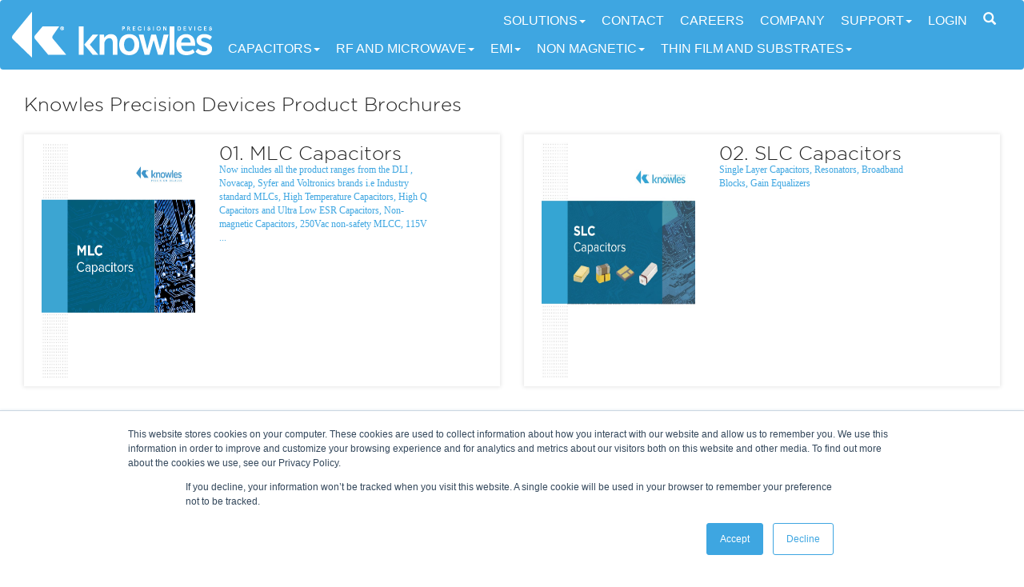

--- FILE ---
content_type: text/html; charset=utf-8
request_url: https://www.knowlescapacitors.com/Support/Catalogs
body_size: 45451
content:
<!DOCTYPE html PUBLIC "-//W3C//DTD XHTML 1.0 Transitional//EN" "http://www.w3.org/TR/xhtml1/DTD/xhtml1-transitional.dtd">
<html xmlns="http://www.w3.org/1999/xhtml" >
<head id="head"><title>
	Specialty Components | Knowles Precision Devices
</title><meta name="description" content="At Knowles Precision Devices we make Multilayer , Single Layer, High Reliability and Precision Variable Capacitors, EMI Filters and Microwave Devices including RF Filters, Splitters and Couplers" /> 
<meta http-equiv="content-type" content="text/html; charset=UTF-8" /> 
<meta http-equiv="pragma" content="no-cache" /> 
<meta http-equiv="content-style-type" content="text/css" /> 
<meta http-equiv="content-script-type" content="text/javascript" /> 
	<meta name="viewport" content="width=device-width, initial-scale=1" />
	<link rel="stylesheet" href="https://maxcdn.bootstrapcdn.com/bootstrap/3.3.7/css/bootstrap.min.css" />
	<script src="/CMSScripts/jquery/jquery-3.3.1.min.js"></script>


	<script>

	// page init
	jQuery(function(){
		initBackgroundResize();
	});


	// background stretching
	function initBackgroundResize() {
//		var holder = document.getElementById('banner-holder');
//		console.log(document.getElementsByClassName('banner-img'))
		var elms = document.getElementsByClassName('banner-img');
		console.log(elms, document.getElementById('banner-holder'))
	//	if(holder) {
			for(var j = 0; j < elms.length; j++){
				var holder = elms[j];
				console.log(holder);
				var images = holder.getElementsByTagName('img');
				console.log(images);
			for(var i = 0; i < images.length; i++) {
				BackgroundStretcher.stretchImage(images[i]);
			}
			BackgroundStretcher.setBgHolder(holder);

			// handle font resize
			jQuery(window).bind('fontresize', function(e){
					BackgroundStretcher.resizeAll();
			});
	}
	//	}
	}

	/*
	 * jQuery FontResize Event
	 */
	jQuery.onFontResize = (function($) {
		$(function() {
			var randomID = 'font-resize-frame-' + Math.floor(Math.random() * 1000);
			var resizeFrame = $('<iframe>').attr('id', randomID).addClass('font-resize-helper');

			// required styles
			resizeFrame.css({
				width: '100em',
				height: '10px',
				position: 'absolute',
				borderWidth: 0,
				top: '-9999px',
				left: '-9999px'
			}).appendTo('body');

			// use native IE resize event if possible
			if (window.attachEvent && !window.addEventListener) {
				resizeFrame.bind('resize', function () {
					$.onFontResize.trigger(resizeFrame[0].offsetWidth / 100);
				});
			}
			// use script inside the iframe to detect resize for other browsers
			else {
				var doc = resizeFrame[0].contentWindow.document;
				doc.open();
				doc.write('<scri' + 'pt>window.onload = function(){var em = parent.jQuery("#' + randomID + '")[0];window.onresize = function(){if(parent.jQuery.onFontResize){parent.jQuery.onFontResize.trigger(em.offsetWidth / 100);}}};</scri' + 'pt>');
				doc.close();
			}
			jQuery.onFontResize.initialSize = resizeFrame[0].offsetWidth / 100;
		});
		return {
			// public method, so it can be called from within the iframe
			trigger: function (em) {
				$(window).trigger("fontresize", [em]);
			}
		};
	}(jQuery));

	// background stretch module
	(function(){
		var isTouchDevice = (/MSIE 10.*Touch/.test(navigator.userAgent)) || ('ontouchstart' in window) || window.DocumentTouch && document instanceof DocumentTouch;
		BackgroundStretcher = {
			images: [],
			holders: [],
			viewWidth: 0,
			viewHeight: 0,
			ieFastMode: true,
			stretchBy: isTouchDevice ? 'page' : 'window',
			init: function(){
				this.addHandlers();
				this.resizeAll();
				return this;
			},
			stretchImage: function(origImg) {
				// wrap image and apply smoothing
				var obj = this.prepareImage(origImg);

				// handle onload
				var img = new Image();
				img.onload = this.bind(function(){
					obj.iRatio = img.width / img.height;
					this.resizeImage(obj);
				});
				img.src = origImg.src;
				this.images.push(obj);
			},
			prepareImage: function(img) {
				var wrapper = document.createElement('span');
				img.parentNode.insertBefore(wrapper, img);
				wrapper.appendChild(img);

				if(/MSIE (6|7|8)/.test(navigator.userAgent) && img.tagName.toLowerCase() === 'img') {
					wrapper.style.position = 'absolute';
					wrapper.style.display = 'block';
					wrapper.style.zoom = 1;
					if(this.ieFastMode) {
						img.style.display = 'none';
						wrapper.style.filter = 'progid:DXImageTransform.Microsoft.AlphaImageLoader(src="'+img.src+'", sizingMethod="scale")'; // enable smoothing in IE6
						return wrapper;
					} else {
						img.style.msInterpolationMode = 'bicubic'; // IE7 smooth fix
						return img;
					}
				} else {
					return img;
				}
			},
			setBgHolder: function(obj) {
				if(this.stretchBy === 'window' || this.stretchBy === 'page') {
					this.holders.push(obj);
					this.resizeAll();
				}
			},
			resizeImage: function(obj) {
				if(obj.iRatio) {
					// calculate dimensions
					var dimensions = this.getProportion({
						ratio: obj.iRatio,
						maskWidth: this.viewWidth,
						maskHeight: this.viewHeight
					});
					// apply new styles
					obj.style.width = dimensions.width + 'px';
					obj.style.height = dimensions.height + 'px';
					obj.style.top = dimensions.top + 'px';
					obj.style.left = dimensions.left +'px';
				}
			},
			resizeHolder: function(obj) {
				obj.style.width = this.viewWidth+'px';
				obj.style.height = this.viewHeight+'px';
			},
			getProportion: function(data) {
				// calculate element coords to fit in mask
				var ratio = data.ratio || (data.elementWidth / data.elementHeight);
				var slideWidth = data.maskWidth, slideHeight = slideWidth / ratio;
				if(slideHeight < data.maskHeight) {
					slideHeight = data.maskHeight;
					slideWidth = slideHeight * ratio;
				}
				return {
					width: slideWidth,
					height: slideHeight,
					top: (data.maskHeight - slideHeight) / 2,
					left: (data.maskWidth - slideWidth) / 2
				}
			},
			resizeAll: function() {
				// crop holder width by window size
				for(var i = 0; i < this.holders.length; i++) {
					this.holders[i].style.width = '100%'; 
				}

				// delay required for IE to handle resize
				clearTimeout(this.resizeTimer);
				this.resizeTimer = setTimeout(this.bind(function(){
					// hide background holders
					for(var i = 0; i < this.holders.length; i++) {
						this.holders[i].style.display = 'none';
					}

					// calculate real page dimensions with hidden background blocks
					if(typeof this.stretchBy === 'string') {
						// resize by window or page dimensions
						if(this.stretchBy === 'window' || this.stretchBy === 'page') {
							this.viewWidth = this.stretchFunctions[this.stretchBy].width();
							this.viewHeight = this.stretchFunctions[this.stretchBy].height();
						}
						// resize by element dimensions (by id)
						else {
							var maskObject = document.getElementById(this.stretchBy);
							this.viewWidth = maskObject ? maskObject.offsetWidth : 0;
							this.viewHeight = maskObject ? maskObject.offsetHeight : 0;
						}
					} else {
						this.viewWidth = this.stretchBy.offsetWidth;
						this.viewHeight = this.stretchBy.offsetHeight;
					}

					// show and resize all background holders
					for(i = 0; i < this.holders.length; i++) {
						this.holders[i].style.display = 'block';
						this.resizeHolder(this.holders[i]);
					}
					for(i = 0; i < this.images.length; i++) {
						this.resizeImage(this.images[i]);
					}
				}),10);
			},
			addHandlers: function() {
				var handler = this.bind(this.resizeAll);
				if (window.addEventListener) {
					window.addEventListener('load', handler, false);
					window.addEventListener('resize', handler, false);
					window.addEventListener('orientationchange', handler, false);
				} else if (window.attachEvent) {
					window.attachEvent('onload', handler);
					window.attachEvent('onresize', handler);
				}
			},
			stretchFunctions: {
				window: {
					width: function() {
						return typeof window.innerWidth === 'number' ? window.innerWidth : document.documentElement.clientWidth;
					},
					height: function() {
						return typeof window.innerHeight === 'number' ? window.innerHeight : document.documentElement.clientHeight;
					}
				},
				page: {
					width: function() {
						return !document.body ? 0 : Math.max(
							Math.max(document.body.clientWidth, document.documentElement.clientWidth),
							Math.max(document.body.offsetWidth, document.body.scrollWidth)
						);
					},
					height: function() {
						return !document.body ? 0 : Math.max(
							Math.max(document.body.clientHeight, document.documentElement.clientHeight),
							Math.max(document.body.offsetHeight, document.body.scrollHeight)
						);
					}
				}
			},
			bind: function(fn, scope, args) {
				var newScope = scope || this;
				return function() {
					return fn.apply(newScope, args || arguments);
				}
			}
		}.init();
	}());

	</script>

	<script src="https://maxcdn.bootstrapcdn.com/bootstrap/3.3.7/js/bootstrap.min.js"></script>

	<link href="/CMSPages/GetResource.ashx?stylesheetname=KnowlesCapacitorsGlobal" type="text/css" rel="stylesheet"/>
	<link href="/CMSPages/GetResource.ashx?stylesheetname=KnowlesCapacitorsSite" type="text/css" rel="stylesheet"/>


	<link href="/CMSPages/GetResource.ashx?stylesheetname=KnowlesCarousel" type="text/css" rel="stylesheet"/>
	<link href="/CMSPages/GetResource.ashx?stylesheetname=main" type="text/css" rel="stylesheet">
	<link href="/CMSPages/GetResource.ashx?stylesheetname=PmTest" type="text/css" rel="stylesheet">

 
<link href="/KnowlesCapacitors/media/Home/Icons/favicon-knowles.png" type="image/png" rel="shortcut icon"/>
<link href="/KnowlesCapacitors/media/Home/Icons/favicon-knowles.png" type="image/png" rel="icon"/>
<!-- Global Site Tag (gtag.js) - Google Analytics -->
<script async src="https://www.googletagmanager.com/gtag/js?id=UA-107750433-1"></script>
<script>
  window.dataLayer = window.dataLayer || [];
  function gtag(){dataLayer.push(arguments);}
  gtag('js', new Date());

  gtag('config', 'UA-107750433-1');
</script>
<!-- Google Tag Manager -->
<script>
  (function(w, d, s, l, i) {
    w[l] = w[l] || [];
    w[l].push({
      'gtm.start': new Date().getTime(),
      event: 'gtm.js'
    });
    var f = d.getElementsByTagName(s)[0],
      j = d.createElement(s),
      dl = l != 'dataLayer' ? '&l=' + l : '';
    j.async = true;
    j.src =
      'https://www.googletagmanager.com/gtm.js?id=' + i + dl;
    f.parentNode.insertBefore(j, f);
  })(window, document, 'script', 'dataLayer', 'GTM-W6P6CJW');
</script>
<!-- End Google Tag Manager -->
<script src="/CMSPages/GetResource.ashx?scriptfile=%7e%2fCMSScripts%2fCustom%2fcookieControl-4.1.min.js" type="text/javascript"></script><link href="/CMSPages/GetResource.ashx?_transformations=6550" type="text/css" rel="stylesheet"/>
</head>
<body class="LTR Safari Chrome Safari131 Chrome131 ENUS ContentBody" >
     <!-- Google Tag Manager (noscript) -->
<noscript><iframe src="https://www.googletagmanager.com/ns.html?id=GTM-W6P6CJW"
height="0" width="0" style="display:none;visibility:hidden"></iframe></noscript>
<!-- End Google Tag Manager (noscript) -->

    <form method="post" action="/Support/Catalogs" id="form">
<div class="aspNetHidden">
<input type="hidden" name="__CMSCsrfToken" id="__CMSCsrfToken" value="VJ4ZL/DJ3R1IfFFEDl23oqzyF9d07cWIbbcmBofS2too/sQTS9bhieyaMdUqwIIYrv7o50KcCWdpDrc5wxqmyjtQ/550O0S85rdCogSsec4=" />
<input type="hidden" name="__EVENTTARGET" id="__EVENTTARGET" value="" />
<input type="hidden" name="__EVENTARGUMENT" id="__EVENTARGUMENT" value="" />
<input type="hidden" name="__VIEWSTATE" id="__VIEWSTATE" value="StLhKCyU+5WpkJAnNyY6SK5m7ocTKdYuuM5zUTiJYiQSzfGynDbYl72Rt0SEk3BZiVAk5rqdDQ+AAhTVdAIFMBWLbsXodOsKRRXMfVh7vR/vrCHQdMmp0vW3U+uCUBdSyEwfcOY7l1Syj3GepBARKJymNna8m6wjwkNX5EyCkz2txnzH1plZq94x8p6cokVtxiiYMWF7punCcXaeVq4WsAmDK3YJKaRlc2wiLhWVHbFC8PJ5iHq2xeHZ7mWC09EVNow9fDgZP6qlFcrSrxOG2q8aEuUtwD8LOcZxa/SRacnTiQBE+KEgEyvS+Qix37xCgmHsNkAspkpDMQEtM4RhpO9whMeilLwIIP299rVlsEuQsrgjQQvPsGyOkoOkkKjCR2DHo62VFr2fSCK/ji5BIHL1+xyTVSYVObRinTZl5DsBvAKSt/osyf0kq7zXmKnc3GeJ3SS8jAc8eMFsAaXjm+9RGmvgdM8xE9BCVfob0Q6Fw4g46eKU7c5DQs4Rmg3C6MtqMjW1Pi6bT/gERBPzcbk2B+whIGQIVLB60EdiP+ZThAiR21AMkZtZuvxdqPtW1QoF6hyTT6hX7f0B88gSxbSAlgIsUk/8kEXsJsEB9HteXO85+Y54C8bIJedLZ2qbCuDCL41j15HJ1GoYt1y9gHoAUuegz9TcldqcA/UK8SY+fwueyTyv3yGWE3RGp+PPzDDXQ1ZDyY5iC8Xa2FhRw0ADJx22D/YoBJDFLjqt2U8jTjxgTPyvZn+CCtmK7iKU3X4IrZ5Qdeac6QpQ2BUwvohsSN8KkSffG7hyhGBzy/vfRll//XqU3DpQji+0oTdJT5R497wJHJsutJR8XSmwKLxG4m+RVc8hbEXmLa91YAGwahvVh9meBM0g1x/csC5ndcz8eAGrns2jrjA40o2qG37QMCy4hYZnRd+35QtftgKAlfkqI3NBVaCpPOj8w3cic5E7My9Ko3gAS46jUJha9coQugHmd+xMh8BSJQF2iQ9ZYbO7artmO9brUKQGbr/CYwfYo+1kHww/TmPrj8nl9EW6m0v763bPIlBy/Ol3wSt6M2kR2KIQ8BifrCG/wqMHVZiT8gRtQfP/kbIGiBbdPO53mOo6I3hy+rTt0p8Qp6cjl06KUjpOl/NbsglDyNKPITe2g4nn6uiGVtLL3Rqec4hDnwmleRsLpr9hASK6r7FOWyjXdhjLhTFGpijH7FEkCxD6NVnROs2R1VQJIpyFSJUjUvC4DFn14yvmZKgLqgVKJS7YsjZb+AuoVRQ7jBMQ91Z+cftD5UaAdcGZWZbQnLNxfjSkT3XyO1dH7jsQGcmftcAks4r0/GbUx4qlN7QJXh1MQaA8lTAiOx5hA5vK7AVlklT65AZfKYMTy3RUMn2awoMwrh3BEFY9D7YmQB7podi67jSwFFJXLCPik+u2Ph8Fah62mTB1iiX4xEunvIf1TOlMTgchfjTd/hDjb1RFJ2fqFvx0kDi8sQGoCYgxw6gEcquFauh0X/OT8nTQQpnkpiK6YeCDhh+YpJqVSR94mVBDpKlxQhNNZaqb/pcOu2lwYNEmWJ0WxV7TYFsWdYjOFN4SUBCs8ldpMjUbgGFLI8SPY6O9DRZVGmOqjFggLfd5mzZ2q15JiQX/pznnnSiYesfvxJKW+B3RT+75h+d3yegfrxXmbeLtQxHeMTQI3k8lUVZ/UpnyPCqZnuhuVnp1hSaynwE3eoG2rJ38WuYYLr9SEj753EEG2lJ/90Tg5nFs+dKxpFtcCxamC96cuJpJqDNEUPgQ3joIhVleamA/scqk0S28erD1MTrHPEIJOcZOc5orIpi6rDLMQgvplWmCgQZ1HWKHQNFIwMPsJJo7Zb8EWkoCEjlcV0Ccp0mqz8xKhMWL9iDwN2zjSf/8c9+o8cv3fE5CUSseGeYVSBuXa/JuRy0Wnti3c4H6nypoUxnShEmBsnChDTTw04X/og4U+PVPD50P8crvE7s1JWAUfxua9fL9wm0mO9o7ngu+ApqY27keuru3HkEHtEu1tpd9+am0RvTked3cNLir5oSTHc/kmDU9OMDwp4nSh4MmlBI7k/sgqAOSX2FTwCdZ62N0tT4mzrEtWzfv2LB8DU2QKEv3kUGuiyCOwVYV10bUW+fNh14TiyHUK5VfXUtrYDY+lXUTiqdPIFkuH4X4Kj7kOZjhdCPwlfv3a3lMMQizhaoQExh6hvFk4bbU2GlvjLL2B3X9HyPHZdgfHjFluT0ALhBlkIvhMH/0ZTPiBMh4HN4r0qLlw2XkyarYqimrdruK4qoGHFO/cUqdXPAoqTaRONESqbadMauhHQEVf56Xi+/ZVNPNyM7pOADwhWfhgxuCJALhv0KBu6QElwNFSaXWnaMzsMUVR8uhpO7aklCWRpD5Ru9hmYMcSX1OjslB/PT3x4olek8xM/G/3GxkDMX/yAZifuo2KUDGZnPMYdO/QDAojrw+vwQEFDtwc2Rv48N80XbvhaXzRSgxDPuex0fe6sjbfq3nVTNbMp0FD2uqNowtWYjTQM3C9ummt6R3c256wAMZYAE6f6u8tHLagAUReebvFE+Tzwde6vqtw7v/PcgN/OOfNt6sJig+madPWc832CuL3BxGu5N5zeyB4W+45LMt02BilZuTBQjqGxQV6lkSFkQYn51YL6iCyaf5Syk+epFA019Ut0CmeIONc9MqGjCXGkjE2t1oDUb7d1o3DYkue3jqhT8B78JkI7TE03is1GP/Ky0sKYqx72Fh8uvJWy1LkBbOiZ+Ps5/VN9bVVVWg6gkNb2ryH/P0RBP2FQirr1rVoCQ/[base64]/N1MAHnCsrrCWVsD9Ci2KEAAUA2agRc40tSMgJF5tp5Og1DUM5f1D2SSZx6AlbPEE1xiq5YZnkM6m0GPWPIxnlvFvV+05IsCgd2t9/Wda6+Ss2hD9cDkihc8B+zXajof1ardcvK6uWAK5Mqs22hNuaykyWVP2OeitARDaXuh29gkExsmORGeWUtleMy6260pZuhuYwF86nmbPYgYiGHUxOoEQX0yAXCMYxZVfr1TOilD4oJjlQx6JP0fBF0QKI92aDMe/5Ux3q/TE+xiLtXXmHLhUKxJ5O+xOiYrKEgcP5aU96NdieWOEt833nYXNHo51lhlFTJqybWiqe1k0UpfTtZEZNVV4Rju6rMBK1Kudhn87V7cEXLbYDCameQLFamoLp2k8aWAGjYHtxKNfnrx8IYfVjADrvXXSa4F3Np2zKFDw2o/QGUy1PbZIMsEAnDhwVESUM8FRbdP7tFf7yBIunfv4rj2v1i6MbLxX/eIfIYbzmtG/tndg2Syp7IdrJ7sUIzId9Mk9JPT5SoVHx+p4atnriG5I8x4K8aQCPiGQOgm5MLmjejipbBRixhDK9TqgchEHAMLPPltDWyBriZGpezgFPROEP+pmUTmLqlvyuu7YKdWtWte6qVcBQ0osSjJfaY4YTjqwN+8I6dBYPRGYh8rbhzjHbk60xvLZ02j4RRE6Z4irkPqVt/mP4hpfd7pCD7+/AEntAkN5YiUHkkNT+NKVdKenrms+96qwJl5WxG0WbLbhclf6+EiiBCul7LxoX8iW2yZ/sKakxdhhxUYf/6Pr2hk5RmiqZjK7KS7h/E6sCmEZWPnCEImr1uxCc+jmW3BeUn9e/qNV8g0elNPibuUfpWkV0ASA1h6lUImWq/UNadRKY8xs3+J6ylcR4Ejl8PkA8SPUi5Nq0y/yQgU5egJAd8XPFfCmZM2IsS6Tg1NoOoIhQeLnRRCSeMp+w9UFvn5IOo/km1DyO6CJhXgzzh/zsIKydC56OK4T3zfG2VPc3PA8r+mS56D3yMh53Zs3pk5uxopRcFv4xwL8Mq5F0j2YxzZV1tzi0/SGIsiFBmPTw4Kq+mZrb7aCy/ZoBQAWw+h68kAUHy/G02kj5lV8qC9L7Rdf1JfGo/QVQiAXjkmOaj+uKakN3jjKaMWY4jpqhE680z2ODLziq4qNykquHxGSZU1wOD+DBDmBGkoz9cS2hn6LgdC3Vkcb3jdsQuI7qnmKNyjSidvUqQHJepQG5tO1/5jJQgeYFijiKEGr5JkCeeWW/ZP8ObYlghSHhNBbUwEZpsJVt+qTLf91lhnPy9YjZRrNEi0nmcnFw0DnET9ZfSM9RYk0KhlUKLx7TPifhzgSvhFVFL4jHRyqtT1qtgWbBTKNCv2GAh3Ml31ZsaOXlCNUQkddHiymeoPruuE9J44ScG6gpfrTOXDCHoQLuVX7n01iYYDYXNd+07JRjwstF8JQkhX8NvI/TEj+m+r4M7T6zqB2fyTcgRnE7OwCHkxb2GX9IBONbLlXVI7CLamQFI69aGMbGvGr2BWkSFZ2ciju81zN3BQHUq/NPGmGbQcO4QxEdxJ5tahp/[base64]/1++twTaGFP17gdvAx0erDq7ymEXuYkWblq74TdAfdY2QKAaFKsZfFThIu4w8ad/GwL6TVF7d8C+CmFgoONlVx0DY7/cYCCGvxryoOZpr5/BBHuWK5+4/2TF+Ic29zFuu5rap1Tvbb0Zv3hUN0jZwButzEx0eHMHeOqGal/G5pd0KXV5wCj7st5zUIS51VCq3Szs//kvnnpA81wm6Ui19ixLPTsNU7wXATnCcrYlHSMjKUgLP6qOlWBBl/GzC8RmGqX7ACJBKJYvYyBUwqir7Bdp7HG9a4OPY4jmfk1P0n+RDk+GUWE64gOXyeqobtEAAk2ogSCH56ndpWxQhP6f/ouPYgGFKIcZMSfnNB8qehAIaZK1FICioRa8LjrjSQkxjqZXoCD+mjf+42HDQmjrcdriLSlrdfUTD+b0xsItScP3gt8NfM02FED6en6hTzOhirBLHh5QqpUZ44Xkas/FXH6pp5ZmuYUEQDFRxXUwLBIsAs+rd+aVYAYaK/bzWk8vBnST8vSV32TAPukzh83XjMyfHomfh5l+rmHIbYJoLOH3oPzWIhqQrmYo08YBdiEeCWnhR3AZXs4H0XdqJxzfU6Oke8mmvFswSDHZHI1r+hJVy4csFfSwdenVYyDziGAW9RSglSz9pkjKQvIndodO5cIoC6kluj5AQcvHQXwTk+Z9TaCn/uPP1nSduHQLnslO9QJR0pnE09E5vUo2IIlmzurfo3E4wV3bdVr+EuyJrjlepUH+ZZL1lJ6oduEScY+ZFOaMeDRVADcxfIm7a34PCBjmecP8ToQMpBaX9LYDDbVt8MAkMawUDh99ieu7xVowrB9z3kXorxuiEgzh4FBMZPEOisuIbLQSJ3i54N/HHyuu9rBWuBe0opwDE9QOdzIS/TCKyXFdjA2mBJwITJJt9nUV18upd7vNmBv/[base64]/YgJjtyfkf7rC9QzemA0/fdu512J7G3y6mIROGNr/IA/uy/Tw6mxH0fHjRvSaSmcCLweIkJtX5bFMFH06pKYWoQn7ve4xsTKgq/jTKF5sNQ/2/9+K0Yb7ceLFm48HIsevfe+kX4+bM0/Chvt4HnGKNl39AAXqLsim29K2osuKCnPPQsOctitFZaddR0zfMXekO/nKoJdah/rHN8OoQq2N/nb6bQULzCkupAlD4i6DT9+RgIRTDzcAepCp06WdzmWZQrO5ygzy/CxP4FBhKcW1bU6TGv2qbTqajvTH77AlEM/wfm8Jk/yhw/OisJn3CQO6lC16TRxyuaGO39kz+NT3Tz/Nd8+OKOtwfb5fx+dLR2/0ddm0+rvo2gXSROSUSWgHfAOymqrlUPZTJsrcc/giLtJ2mgMu2hE4LUhlSKepevrXOWs9j+tsKwP0+cf/TfkMhVOAiDnGE3w/lk9EnHCii9C6J0RU0q6PLlM3PdLQUVw8DZ7u1hBW0xq2t/4mZgfAaLwUZJs+xrPmpAhJiGXL1YXojeio3z2Xq3BWJTl90Xs+lLLSu3ZWQ7yfU2cMaNwRODqBz3TvJ/1vNbUIYYXaRzzddFcRrFfDPb61Tmy0W+tBXyf+6T2XqDti0GUyJrk2JN1DDfnkzEVj0p8vGOImOYJOuT4ko6+QZeZLPqG5ZXDET6hja/6WFTfxywoI1IKxyIO+ChMreHVnEJVd9L8RsSOgURv+2hRe8iYlbdLUA11ftNvhJW9c4U42CODiBT47ebXrFfAPAT60qE1RRv9e7QZX1a+8Js+CuI0OZ6fmuyY2D3E9IaDbm0UY/Z3YvMD5MwSlZxy0d1ANOyMVfhtYjwAoiNxR3yT4Rdf/wgogiEKDCCftEUh5HhVxIGK3XD5r21mEpUw/[base64]/Yjs/[base64]/wT9kvZsyiklt9GNkq1EVXKYka724SI/I24/RkqnrNBQiVs/hJFTdW1o+Lv8yH0V7zeJd7B+bypP3zJCQ1dk9xZynQLMLqrYZ243S2hZ5qBeqePUvMFmv7GNVbqIvP1uUZ627YLgstpuDswYI4N2TTF9fxi5L/qTyhUa03JZHiQo+mCPFtSSM4Qgk+kp3b2+vo0JvqnOQLcXkWSobJAStvtEhn4RZddkJMfiCaOlpSQDv0foNJIOc3+X2jA6JhTwMNhuTY9I7ucVfmx2RzD/ZBWashXqBWyWOBD9rdsrifCJy/uThdFnol3ODY9ZWwoTSajEVDjJhdw+05BUQ8T8FlYEKLQBL25N9JwAwgqGCJ8lj/FFO6cAafmxWY6m6sIEXnIgvZbTLgT6U5nDOYn0IBRbCjiPgqW6HzcegHAIseMGKYdH5MLYWi6UEXVzIYyZ2bZK+14a5gIhEVltD4Tw==" />
</div>

<script type="text/javascript">
//<![CDATA[
var theForm = document.forms['form'];
if (!theForm) {
    theForm = document.form;
}
function __doPostBack(eventTarget, eventArgument) {
    if (!theForm.onsubmit || (theForm.onsubmit() != false)) {
        theForm.__EVENTTARGET.value = eventTarget;
        theForm.__EVENTARGUMENT.value = eventArgument;
        theForm.submit();
    }
}
//]]>
</script>


<script src="/WebResource.axd?d=pynGkmcFUV13He1Qd6_TZOxGf47eWsfsprW3byBFJw05vjEAb1aMHZkMy3mrmmwAAjUs9y1_eZi-rnbMqhJnfA2&amp;t=638901536248157332" type="text/javascript"></script>

<input type="hidden" name="lng" id="lng" value="en-US" />
<script type="text/javascript">
	//<![CDATA[

function PM_Postback(param) { if (window.top.HideScreenLockWarningAndSync) { window.top.HideScreenLockWarningAndSync(1080); } if(window.CMSContentManager) { CMSContentManager.allowSubmit = true; }; __doPostBack('m$am',param); }
function PM_Callback(param, callback, ctx) { if (window.top.HideScreenLockWarningAndSync) { window.top.HideScreenLockWarningAndSync(1080); }if (window.CMSContentManager) { CMSContentManager.storeContentChangedStatus(); };WebForm_DoCallback('m$am',param,callback,ctx,null,true); }
//]]>
</script>
<script src="/ScriptResource.axd?d=x6wALODbMJK5e0eRC_p1LYgU49wYzbDjeuqAz6J1HYb8-DQYGP8R2jPj6Sgtm5n3yiMMBne9VDgKTf2-HkJxGvqXL44ax4WxmRfvLmH42Q_Vps7gWaZGQNX03E9NKrAU0&amp;t=7c776dc1" type="text/javascript"></script>
<script src="/ScriptResource.axd?d=P5lTttoqSeZXoYRLQMIScDtuOwnrP8s3IDnNm35OH4_x62VvhD1yk8g-VgiXSKdwr6K6EVHYIuAVsXT5WQSd9tWdNR-pP1pgFuGSB2Db0MrjzbHHktwjsgYULdWaurBU0&amp;t=7c776dc1" type="text/javascript"></script>
<script type="text/javascript">
	//<![CDATA[

var CMS = CMS || {};
CMS.Application = {
  "isRTL": "false",
  "isDebuggingEnabled": true,
  "applicationUrl": "/",
  "imagesUrl": "/CMSPages/GetResource.ashx?image=%5bImages.zip%5d%2f",
  "isDialog": false
};

//]]>
</script>
<div class="aspNetHidden">

	<input type="hidden" name="__VIEWSTATEGENERATOR" id="__VIEWSTATEGENERATOR" value="A5343185" />
	<input type="hidden" name="__SCROLLPOSITIONX" id="__SCROLLPOSITIONX" value="0" />
	<input type="hidden" name="__SCROLLPOSITIONY" id="__SCROLLPOSITIONY" value="0" />
</div>
    <script type="text/javascript">
//<![CDATA[
Sys.WebForms.PageRequestManager._initialize('manScript', 'form', ['tctxM',''], [], [], 90, '');
//]]>
</script>

    <div id="ctxM">

</div>
    

<nav class="navbar navbar-default navbar_custom knowlesBlue">
  <div class="container-fluid">
    
    <div class="navbar-header">
      <button type="button" class="navbar-toggle collapsed" data-toggle="collapse" data-target="#bs-example-navbar-collapse-1" aria-expanded="false">
        <span class="sr-only">Toggle navigation</span>
        <span class="icon-bar"></span>
        <span class="icon-bar"></span>
        <span class="icon-bar"></span>
      </button>
      <a class="navbar-brand" href="/Home"><img src="/KnowlesCapacitors/media/Home/knowlesPDWhite250w.png" alt=""></a>
    </div>
    <div class="collapse navbar-collapse navbar_collapse_custom" id="bs-example-navbar-collapse-1">
      <ul class="nav navbar-nav navbar_nav_custom navbar_nav_primary">
        <li class="dropdown dropdown_custom">
          <a href="#" class="dropdown-toggle dropdown_toggle_custom" data-toggle="dropdown" role="button" aria-haspopup="true" aria-expanded="false">Capacitors<span class="caret"></span></a>
          <ul class="dropdown-menu dropdown_menu_custom">
            <div class="customDropdown">
<ul id="menuElem"><li><a href="/Products/Capacitors">Capacitor Overview</a></li></ul>
	<ul id="menuElem">
		<li>
			<a href="/Products/Capacitors/Aerospace-and-Defense">Aerospace &amp; Defense</a>
		</li>
		<li>
			<a href="/Products/Capacitors/AEC-Q200">AEC-Q200</a>
		</li>
		<li>
			<a href="/Products/Capacitors/High-Q">High Q</a>
		</li>
		<li>
			<a href="/Products/Capacitors/SMDCap">SMD Capacitors</a>
		</li>
		<li>
			<a href="/Products/Capacitors/Leaded-MLC-s">MLCCs with Leads</a>
		</li>
		<li>
			<a href="/Products/Capacitors/Single-Layer-Capacitor">Single Layer Capacitor</a>
		</li>
		<li>
			<a href="/Products/Capacitors/Broadband-Blocks">Broadband Blocks</a>
		</li>
		<li>
			<a href="/Products/Capacitors/Trimmer">Trimmer</a>
		</li>
		<li>
			<a href="/Products/Capacitors/CAP-Assemblies">Capacitor Assemblies</a>
		</li>
		<li>
			<a href="https://www.cde.com/capacitors/aluminum-electrolytic/">Aluminum Capacitors</a>
		</li>
		<li>
			<a href="https://www.cde.com/capacitors/film-paper-film-capacitors/">Film Capacitors</a>
		</li>
		<li>
			<a href="https://www.cde.com/capacitors/ultracapacitors/">Supercapacitors</a>
		</li>

	</ul>


</div>
          </ul>
        </li>
        <li class="dropdown dropdown_custom">
          <a href="#" class="dropdown-toggle dropdown_toggle_custom" data-toggle="dropdown" role="button" aria-haspopup="true" aria-expanded="false">RF and Microwave<span class="caret"></span></a>
          <ul class="dropdown-menu dropdown_menu_custom">
            <div class="customDropdown">
<ul id="menuElem"><li><a href="/Products/Microwave-Products">RF & Microwave Overview</a></li></ul>
	<ul id="menuElem">
		<li>
			<a href="/Products/Microwave-Products/Filter-Technology">Filter Technology</a>
		</li>
		<li>
			<a href="/Products/Microwave-Products/5G-Filters">5G Filters</a>
		</li>
		<li>
			<a href="/Products/Microwave-Products/Bandpass-Filters">Bandpass Filters</a>
		</li>
		<li>
			<a href="/Products/Microwave-Products/Lowpass-Filters">Lowpass Filters</a>
		</li>
		<li>
			<a href="/Products/Microwave-Products/Highpass-Filters">Highpass Filters</a>
		</li>
		<li>
			<a href="/Products/Microwave-Products/Cavity-Filters">Cavity Filters</a>
		</li>
		<li>
			<a href="/Products/Microwave-Products/Couplers">Couplers</a>
		</li>
		<li>
			<a href="/Products/Microwave-Products/RF-Crossover">High Frequency RF Crossover</a>
		</li>
		<li>
			<a href="/Products/Microwave-Products/Custom-Design-Filters">Custom Design Filters</a>
		</li>
		<li>
			<a href="/Products/Microwave-Products/Gain-Equalizers">Gain Equalizers</a>
		</li>
		<li>
			<a href="/Products/Microwave-Products/Power-Dividers">Power Dividers</a>
		</li>
		<li>
			<a href="/Products/Microwave-Products/Resonators">Resonators</a>
		</li>
		<li>
			<a href="/Products/Microwave-Products/Ceramic-Resonators">Ceramic Resonators</a>
		</li>
		<li>
			<a href="/Products/Microwave-Products/Bias-Filter-Networks">Bias Filter Networks</a>
		</li>
		<li>
			<a href="/Products/Microwave-Products/SatCom-Products">SatCom Products</a>
		</li>
		<li>
			<a href="/Products/Microwave-Products/Self-Bias-Networks">Self Bias Networks</a>
		</li>

	</ul>


</div>
          </ul>
        </li>
        <li class="dropdown dropdown_custom">
          <a href="#" class="dropdown-toggle dropdown_toggle_custom" data-toggle="dropdown" role="button" aria-haspopup="true" aria-expanded="false">EMI<span class="caret"></span></a>
          <ul class="dropdown-menu dropdown_menu_custom">
            <div class="customDropdown">
<ul id="menuElem"><li><a href="/Products/EMI">EMI Overview</a></li></ul>
	<ul id="menuElem">
		<li>
			<a href="/Products/EMI/EMI-Filters">EMI Filters</a>
		</li>
		<li>
			<a href="/Products/EMI/Planars-and-Discoidals">Planars and Discoidals</a>
		</li>

	</ul>


</div>
          </ul>
        </li>
        <li class="dropdown dropdown_custom">
          <a href="#" class="dropdown-toggle dropdown_toggle_custom" data-toggle="dropdown" role="button" aria-haspopup="true" aria-expanded="false">Non Magnetic<span class="caret"></span></a>
          <ul class="dropdown-menu dropdown_menu_custom">
            <div class="customDropdown">
<ul id="menuElem"><li><a href="/Products/Non-magnetic-Components">Non Magnetic Overview</a></li></ul>
	<ul id="menuElem">
		<li>
			<a href="/Products/Non-magnetic-Components/Hardware">Non-magnetic Hardware</a>
		</li>
		<li>
			<a href="/Products/Non-magnetic-Components/Inductors">Non-magnetic Inductors</a>
		</li>
		<li>
			<a href="/Products/Non-magnetic-Components/Non-Magnetic">Non-Magnetic MLC&#39;s</a>
		</li>
		<li>
			<a href="/Products/Non-magnetic-Components/Trimmers">Non-magnetic Trimmers</a>
		</li>

	</ul>


</div>
          </ul>
        </li>
        <li class="dropdown dropdown_custom">
          <a href="#" class="dropdown-toggle dropdown_toggle_custom" data-toggle="dropdown" role="button" aria-haspopup="true" aria-expanded="false">Thin Film and Substrates<span class="caret"></span></a>
          <ul class="dropdown-menu dropdown_menu_custom">
            <div class="customDropdown">
	<ul id="menuElem">
		<li>
			<a href="/Products/Thin-Film-and-Substrates/Ceramic-Resonators">Ceramic Resonators</a>
		</li>
		<li>
			<a href="/Products/Thin-Film-and-Substrates/Heatsinks-Standoffs">Heatsinks, Standoffs &amp; Submounts</a>
		</li>
		<li>
			<a href="/Products/Thin-Film-and-Substrates/Mounting-Shorts">Mounting Shorts</a>
		</li>
		<li>
			<a href="/Products/Thin-Film-and-Substrates/Submounts">Submounts</a>
		</li>
		<li>
			<a href="/Products/Thin-Film-and-Substrates/Build-To-Print">Build To Print</a>
		</li>
		<li>
			<a href="/Products/Thin-Film-and-Substrates/Substrates-(1)">Substrates</a>
		</li>

	</ul>


</div>
          </ul>
        </li>
      </ul>
      <ul class="nav navbar-nav navbar_nav_custom navbar_nav_secondary">
        <li class="dropdown dropdown_custom">
          <a href="#" class="dropdown-toggle dropdown_toggle_custom" data-toggle="dropdown" role="button" aria-haspopup="true" aria-expanded="false">Solutions<span class="caret"></span></a>
          <ul class="dropdown-menu dropdown_menu_custom">
            <div class="customDropdown">
	<ul id="menuElem">
		<li>
			<a href="https://info.knowlescapacitors.com/inductors-and-baluns">Inductors &amp; Baluns</a>
		</li>
		<li>
			<a href="https://info.knowlescapacitors.com/rf-and-microwave-components-for-military-and-defense">Military and Defense</a>
		</li>
		<li>
			<a href="https://info.knowlescapacitors.com/knowles-precision-devices-5g-filter-solutions">mmWave for 5G</a>
		</li>
		<li>
			<a href="/Solutions/SatCom-Products">SatCom Products</a>
		</li>
		<li>
			<a href="https://info.knowlescapacitors.com/high-reliability-capacitors-medical-implantable">High Reliability for Medical</a>
		</li>
		<li>
			<a href="https://info.knowlescapacitors.com/knowles-precision-devices-capacitors-for-electric-vehicles">High Voltage for Electric Vehicles</a>
		</li>

	</ul>


</div>
          </ul>
        </li>
        <li class="nav_item"><a href="/Contact">Contact</a></li>
        <li class="nav_item"><a href="/Careers">Careers</a></li>
        <li class="nav_item"><a href="/Company">Company</a></li>
        <li class="dropdown dropdown_custom">
          <a href="#" class="dropdown-toggle dropdown_toggle_custom" data-toggle="dropdown" role="button" aria-haspopup="true" aria-expanded="false">Support<span class="caret"></span></a>
          <ul class="dropdown-menu dropdown_menu_custom">
            <div class="customDropdown">
	<ul id="menuElem">
		<li>
			<a href="https://blog.knowlescapacitors.com/blog">Blog</a>
		</li>
		<li>
			<a href="https://info.knowlescapacitors.com/resources">White Papers &amp; Webinars</a>
		</li>
		<li class="Highlighted">
			<a href="/Support/Catalogs">Catalogs</a>
		</li>
		<li>
			<a href="https://info.knowlescapacitors.com/videos">Video FAQ</a>
		</li>
		<li>
			<a href="https://info.knowlescapacitors.com/knowles-precision-devices-capacitor-basics">Capacitor Basics</a>
		</li>
		<li>
			<a href="https://info.knowlescapacitors.com/build-to-print-basics">Build To Print Basics</a>
		</li>
		<li>
			<a href="https://info.knowlescapacitors.com/filter-basics">Filter Basics</a>
		</li>
		<li>
			<a href="https://info.knowlescapacitors.com/knowles-precision-devices-radar-funadamentals">RF Components for Radar</a>
		</li>
		<li>
			<a href="/Support/Design-Tools">Design Tools</a>
		</li>
		<li>
			<a href="/Support/Quality">Quality</a>
		</li>
		<li>
			<a href="https://info.knowlescapacitors.com/product-compliance">Product Compliance</a>
		</li>
		<li>
			<a href="https://info.knowlescapacitors.com/precision-perspectives-podcast">Precision Perspectives Podcast</a>
		</li>
		<li>
			<a href="/Support/Resources">Resources</a>
		</li>

	</ul>


</div>
          </ul>
        </li>
        <li class="nav_item">
          <a id="p_lt_ctl07_Link_Button_btnElem_hyperLink" href="/Special-Pages/Login"><span id="p_lt_ctl07_Link_Button_btnElem_lblText">LOGIN</span></a>

        </li>
        <li class="nav_item"><a href="/Search"><span class="glyphicon glyphicon-search" aria-hidden="true"></span></a></li>
      </ul>
    </div>
    
  </div>
  
</nav>

<div class="zoneMainContent">
  

<h1 class="pad-tl-30">Knowles Precision Devices Product Brochures</h1>
<div class="row margin-0 pad-lr-15">
  <a href="/getmedia/092ca658-af19-46bf-82db-149c2edc538a/KNO_MLCC_Catalog_1-24_R11_sm" target="_blank" class="catalog-tile-link col-lg-6 col-md-6 col-sm-12 col-xs-12">
  <div class="col-lg-12 col-md-12 col-sm-12 col-xs-12 catalog-tile">
    <img src="/KnowlesCapacitors/media/Resources/Catalogues/__thumbnails/KNO_MLCC_Catalog_1-24_R11_sm_pdf_thumbnail.jpg" alt="pdf" class="catalog-tile-img col-lg-6 col-md-6 col-sm-12 col-xs-12">
    <div class="catalog-text col-lg-6 col-md-6 col-sm-12 col-xs-12">
      <h2 title="01. MLC Capacitors" style="margin-bottom:0px;">01. MLC Capacitors</h2>
      <p class="catalog-tile-text" title="Now includes all the product ranges from the DLI , Novacap, Syfer and Voltronics brands i.e Industry standard MLCs, High Temperature Capacitors, High Q Capacitors and Ultra Low ESR Capacitors, Non-magnetic Capacitors, 250Vac non-safety MLCC, 115V 400Hz MLCC and extensions to many of the capacitor ranges including the recent AEC-Q200 qualifications. The technical section on ceramic dielectrics has been expanded to include new and updated materials information, together with revised performance data for the High Q and Ultra Low ESR MLCC. Pull-out charts show the full standard range in convenient format.
(Reference number 10123/17/MLC/)">Now includes all the product ranges from the DLI , Novacap, Syfer and Voltronics brands i.e Industry standard MLCs, High Temperature Capacitors, High Q Capacitors and Ultra Low ESR Capacitors, Non-magnetic Capacitors, 250Vac non-safety MLCC, 115V ...</p>
    </div>
  </div>
</a><a href="/getmedia/78a7de66-75ec-4060-812b-3a9850ef5647/KNO-SLC_Capacitors_Catalog_R7-2" target="_blank" class="catalog-tile-link col-lg-6 col-md-6 col-sm-12 col-xs-12">
  <div class="col-lg-12 col-md-12 col-sm-12 col-xs-12 catalog-tile">
    <img src="/KnowlesCapacitors/media/Resources/Catalogues/__thumbnails/KNO-SLC_Capacitors_Catalog_R7-2_pdf_thumbnail.jpg" alt="pdf" class="catalog-tile-img col-lg-6 col-md-6 col-sm-12 col-xs-12">
    <div class="catalog-text col-lg-6 col-md-6 col-sm-12 col-xs-12">
      <h2 title="02. SLC Capacitors" style="margin-bottom:0px;">02. SLC Capacitors</h2>
      <p class="catalog-tile-text" title="Single Layer Capacitors, Resonators, Broadband Blocks, Gain Equalizers">Single Layer Capacitors, Resonators, Broadband Blocks, Gain Equalizers</p>
    </div>
  </div>
</a><a href="/getmedia/45d2482c-a54e-480b-b940-a54fcaae073f/Microwave_Product_Catalog_R9-2-sm" target="_blank" class="catalog-tile-link col-lg-6 col-md-6 col-sm-12 col-xs-12">
  <div class="col-lg-12 col-md-12 col-sm-12 col-xs-12 catalog-tile">
    <img src="/KnowlesCapacitors/media/Resources/Catalogues/__thumbnails/Microwave_Product_Catalog_R9-2-sm_pdf_thumbnail.jpg" alt="pdf" class="catalog-tile-img col-lg-6 col-md-6 col-sm-12 col-xs-12">
    <div class="catalog-text col-lg-6 col-md-6 col-sm-12 col-xs-12">
      <h2 title="03. Microwave Products Catalog" style="margin-bottom:0px;">03. Microwave Products...</h2>
      <p class="catalog-tile-text" title="RF Filters, Couplers, Power Dividers and Custom RF Devices ">RF Filters, Couplers, Power Dividers and Custom RF Devices </p>
    </div>
  </div>
</a><a href="/getmedia/802d15a0-0284-4f00-bfd1-8f90659e2570/Knowles_Microwave-Products-Guide_22" target="_blank" class="catalog-tile-link col-lg-6 col-md-6 col-sm-12 col-xs-12">
  <div class="col-lg-12 col-md-12 col-sm-12 col-xs-12 catalog-tile">
    <img src="/KnowlesCapacitors/media/Resources/Catalogues/__thumbnails/Knowles_Microwave-Products-Guide_22_pdf_thumbnail.jpg" alt="pdf" class="catalog-tile-img col-lg-6 col-md-6 col-sm-12 col-xs-12">
    <div class="catalog-text col-lg-6 col-md-6 col-sm-12 col-xs-12">
      <h2 title="04. Microwave Products Guide" style="margin-bottom:0px;">04. Microwave Products...</h2>
      <p class="catalog-tile-text" title="This guide is intended to provide 
additional general information and 
recommendations about DLI brand 
Microwave Products, including catalog 
(COTS) parts as well as custom 
designed part numbers">This guide is intended to provide 
additional general information and 
recommendations about DLI brand 
Microwave Products, including catalog 
(COTS) parts as well as custom 
designed part numbers</p>
    </div>
  </div>
</a><a href="/getmedia/42b271af-4d0c-4e0f-a44b-c6089ed506cd/KNO-AEC-Q200_Catalog_09-24_R13" target="_blank" class="catalog-tile-link col-lg-6 col-md-6 col-sm-12 col-xs-12">
  <div class="col-lg-12 col-md-12 col-sm-12 col-xs-12 catalog-tile">
    <img src="/KnowlesCapacitors/media/Resources/Catalogues/__thumbnails/KNO-AEC-Q200_Catalog_09-24_R13_pdf_thumbnail.jpg" alt="pdf" class="catalog-tile-img col-lg-6 col-md-6 col-sm-12 col-xs-12">
    <div class="catalog-text col-lg-6 col-md-6 col-sm-12 col-xs-12">
      <h2 title="05. AEC-Q200 Capacitors" style="margin-bottom:0px;">05. AEC-Q200 Capacitors</h2>
      <p class="catalog-tile-text" title="At Knowles Capacitors we manufacture Single Layer, Multilayer, High Reliability and Precision Variable Capacitors; EMI Filters and Thin Film Devices. One of our fields of expertise is the design and manufacture of components important to engineers in the automotive industry. Today’s vehicles have many electronic control units that enable absolute precision and control. ">At Knowles Capacitors we manufacture Single Layer, Multilayer, High Reliability and Precision Variable Capacitors; EMI Filters and Thin Film Devices. One of our fields of expertise is the design and manufacture of components important to engineers...</p>
    </div>
  </div>
</a><a href="/getmedia/fae461ef-e086-4f0e-af62-725f9d523a26/KNO_Trimmer_Catalog_R5-sm" target="_blank" class="catalog-tile-link col-lg-6 col-md-6 col-sm-12 col-xs-12">
  <div class="col-lg-12 col-md-12 col-sm-12 col-xs-12 catalog-tile">
    <img src="/KnowlesCapacitors/media/Resources/Catalogues/__thumbnails/KNO_Trimmer_Catalog_R5-sm_pdf_thumbnail.jpg" alt="pdf" class="catalog-tile-img col-lg-6 col-md-6 col-sm-12 col-xs-12">
    <div class="catalog-text col-lg-6 col-md-6 col-sm-12 col-xs-12">
      <h2 title="06. Trimmer and Non-Magnetic Components" style="margin-bottom:0px;">06. Trimmer and Non-Ma...</h2>
      <p class="catalog-tile-text" title="Trimmer and non-magnetic components.">Trimmer and non-magnetic components.</p>
    </div>
  </div>
</a><a href="/getmedia/edaaabe6-9f26-42cc-af6e-37b735773d99/KNO_Cap-Assemblies-Booklet-R1" target="_blank" class="catalog-tile-link col-lg-6 col-md-6 col-sm-12 col-xs-12">
  <div class="col-lg-12 col-md-12 col-sm-12 col-xs-12 catalog-tile">
    <img src="/KnowlesCapacitors/media/Resources/Catalogues/__thumbnails/KNO_Cap-Assemblies-Booklet-R1_pdf_thumbnail.jpg" alt="pdf" class="catalog-tile-img col-lg-6 col-md-6 col-sm-12 col-xs-12">
    <div class="catalog-text col-lg-6 col-md-6 col-sm-12 col-xs-12">
      <h2 title="07. Capacitor Assemblies" style="margin-bottom:0px;">07. Capacitor Assemblies</h2>
      <p class="catalog-tile-text" title="FOR POWER AND RF APPLICATIONS">FOR POWER AND RF APPLICATIONS</p>
    </div>
  </div>
</a><a href="/getmedia/05df8231-2e9d-473d-a29c-a5f9a023cff2/KPD_Machining-and-Plating-Solutions-R1" target="_blank" class="catalog-tile-link col-lg-6 col-md-6 col-sm-12 col-xs-12">
  <div class="col-lg-12 col-md-12 col-sm-12 col-xs-12 catalog-tile">
    <img src="/KnowlesCapacitors/media/Resources/Catalogues/__thumbnails/KPD_Machining-and-Plating-Solutions-R1_pdf_thumbnail.jpg" alt="pdf" class="catalog-tile-img col-lg-6 col-md-6 col-sm-12 col-xs-12">
    <div class="catalog-text col-lg-6 col-md-6 col-sm-12 col-xs-12">
      <h2 title="08. High Precision and High Reliability Machined and Plated Solutions" style="margin-bottom:0px;">08. High Precision and...</h2>
      <p class="catalog-tile-text" title="We solve engineering challenges for the harshest environment 
applications, including Medical, Aerospace, and Defense.">We solve engineering challenges for the harshest environment 
applications, including Medical, Aerospace, and Defense.</p>
    </div>
  </div>
</a><a href="/getmedia/ea374116-39bc-42d8-aad8-67d401062f33/knowles_space-booklet_r2" target="_blank" class="catalog-tile-link col-lg-6 col-md-6 col-sm-12 col-xs-12">
  <div class="col-lg-12 col-md-12 col-sm-12 col-xs-12 catalog-tile">
    <img src="/KnowlesCapacitors/media/Resources/Catalogues/__thumbnails/knowles_space-booklet_r2_pdf_thumbnail.jpg" alt="pdf" class="catalog-tile-img col-lg-6 col-md-6 col-sm-12 col-xs-12">
    <div class="catalog-text col-lg-6 col-md-6 col-sm-12 col-xs-12">
      <h2 title="09. RF/Microwave Products for Space Applications" style="margin-bottom:0px;">09. RF/Microwave Produ...</h2>
      <p class="catalog-tile-text" title="Knowles is already recognized as a supplier 
for many space applications, and our long 
space heritage includes developing innovative, 
mission-critical space-qualified components 
for use on the International Space Station (ISS), 
MARS rovers, MARs orbiters, launch vehicles 
and many more.">Knowles is already recognized as a supplier 
for many space applications, and our long 
space heritage includes developing innovative, 
mission-critical space-qualified components 
for use on the International Space Station (ISS), 
MARS rover...</p>
    </div>
  </div>
</a>


</div>
  <div class="clear"></div>
</div>
<div class="row margin-0 customFooter compound2" id="footer">
  <div class="row margin-0 navbar footer ">
<div class="col-sm-3 footer-heading journey-box">Industries
<ul class="list-style-none pad-L-0 footer_list">
	<li><a href="/Industries/Automotive">Automotive</a></li>
	<li>|</li>
	<li><a href="/Industries/Industrial">Industrial</a></li>
	<li>|</li>
	<li><a href="/Industries/Medical">Medical</a></li>
	<li>|</li>
	<li><a href="/Industries/Military">Military</a></li>
	<li>|</li>
	<li><a href="/Industries/Space">Space</a></li>
	<li>|</li>
	<li><a href="/Industries/Telecom">Telecom</a></li>
</ul>
</div>

<div class="col-sm-6 footer-heading journey-box">Company
<ul class="list-style-none pad-L-0 footer_list">
	<li><a href="/Company">About</a></li>
	<li>|</li>
	<li><a href="/News">News</a></li>
	<li>|</li>
	<li><a href="/Quality">Quality</a></li>
	<li>|</li>
	<li><a href="https://www.knowles.com/privacy-policy">Privacy Policy</a></li>
	<li>|</li>
	<li><a href="/getattachment/Knowles-T-C.pdf?lang=en-US">Terms &amp; Conditions</a></li>
	<li>|</li>
	<li><a href="https://www.knowles.com/">Knowles Electronics, LLC</a></li>
</ul>
</div>

<div class="col-sm-3 copyright-text copyright-mob-hide journey-box">&copy; Knowles Capacitors All Rights Reserved</div>
</div>
<script type="text/javascript">//<![CDATA[
  cookieControl({
introText:'<p>This site uses some unobtrusive cookies to store information on your computer.</p>',
      fullText:'<p>Some cookies on this site are essential, and the site won\'t work as expected without them.</p><p>We also use some non-essential cookies to anonymously track visitors or enhance your experience of the site. If you\'re not happy with this, we won\'t set these cookies but some nice features of the site may be unavailable.</p>',
      position:'left', // left or right
      shape:'triangle', // triangle or diamond
      theme:'light', // light or dark
      startOpen:true,
      autoHide:10000,
      subdomains:true,
      onAccept:function(cc){cc.setCookie('civicShowCookieIcon', 'no');$('#ccc-icon').hide()},
      onReady:function(){},
      onCookiesAllowed:function(){},
      onCookiesNotAllowed:function(){},
      countries:['United Kingdom','Europe'] // Or supply a list ['United Kingdom', 'Greece']
      });
   //]]>
</script>
</div>
<!-- Start of HubSpot Embed Code -->
<script type="text/javascript" id="hs-script-loader" async defer src="//js.hs-scripts.com/4681461.js"></script>
<!-- End of HubSpot Embed Code -->

    
    

<script type="text/javascript">
	//<![CDATA[
if (typeof(Sys.Browser.WebKit) == 'undefined') {
    Sys.Browser.WebKit = {};
}
if (navigator.userAgent.indexOf('WebKit/') > -1) {
    Sys.Browser.agent = Sys.Browser.WebKit;
    Sys.Browser.version = parseFloat(navigator.userAgent.match(/WebKit\/(\d+(\.\d+)?)/)[1]);
    Sys.Browser.name = 'WebKit';
}
//]]>
</script>
<script type="text/javascript">
//<![CDATA[

var callBackFrameUrl='/WebResource.axd?d=beToSAE3vdsL1QUQUxjWdXFs3uC_TehYqGlHPHfAWX3TTWxmr1ETZ1VtVW18Nw9YVuolMa9szh0z5K7_BfO6-g2&t=638901536248157332';
WebForm_InitCallback();
theForm.oldSubmit = theForm.submit;
theForm.submit = WebForm_SaveScrollPositionSubmit;

theForm.oldOnSubmit = theForm.onsubmit;
theForm.onsubmit = WebForm_SaveScrollPositionOnSubmit;
//]]>
</script>
</form>
</body>
</html>


--- FILE ---
content_type: text/css; charset=utf-8
request_url: https://www.knowlescapacitors.com/CMSPages/GetResource.ashx?stylesheetname=KnowlesCapacitorsGlobal
body_size: 10924
content:
@font-face{font-family:'Gotham-Book';src:url('/KnowlesCapacitors/media/Fonts/Gotham-Book.otf') format('opentype'),url('/KnowlesCapacitors/media/Fonts/Gotham-Book.woff') format('woff'),url('/KnowlesCapacitors/media/Fonts/Gotham-Book.ttf') format('truetype'),url('/KnowlesCapacitors/media/Fonts/Gotham-Book.svg#Gotham-Book') format('svg');font-weight:normal;font-style:normal}@font-face{font-family:'gotham_lightregular';src:url('/KnowlesCapacitors/media/Fonts/gotham-light-webfont.woff2') format('woff2'),url('/KnowlesCapacitors/media/Fonts/gotham-light-webfont.woff') format('woff');font-weight:normal;font-style:normal}@font-face{font-family:'gotham_htflight';src:url('/KnowlesCapacitors/media/Fonts/gothamhtf-light-webfont.woff2') format('woff2'),url('/KnowlesCapacitors/media/Fonts/gothamhtf-light-webfont.woff') format('woff');font-weight:normal;font-style:normal}@font-face{font-family:'gotham_boldregular';src:url('/KnowlesCapacitors/media/Fonts/gotham-bold-webfont.woff2') format('woff2'),url('/KnowlesCapacitors/media/Fonts/gotham-bold-webfont.woff') format('woff');font-weight:normal;font-style:normal}@font-face{font-family:'gotham_blackregular';src:url('/KnowlesCapacitors/media/Fonts/gotham-black-webfont.woff2') format('woff2'),url('/KnowlesCapacitors/media/Fonts/gotham-black-webfont.woff') format('woff');font-weight:normal;font-style:normal}@font-face{font-family:'gotham_mediumregular';src:url('/KnowlesCapacitors/media/Fonts/gotham-medium-webfont.woff2') format('woff2'),url('/KnowlesCapacitors/media/Fonts/gotham-medium-webfont.woff') format('woff');font-weight:normal;font-style:normal}html,body{height:100%!important;overflow-x:hidden}body.modal-open{overflow:visible!important;padding-right:0!important}.list-style-none{list-style:none}.inline{display:inline}.inline-block{display:inline-block}.display-block{display:block}.disappear{display:none}.appear{display:block}h2,h3{font-family:'gotham_mediumregular';font-size:24px;margin-top:0;color:#202020}h4{font-size:18px;font-family:'gotham_boldregular';color:#202020}strong{font-family:'gotham_mediumregular';color:#202020;font-size:16px;margin:5px 0;display:inline-block}.float-R{float:right}.float-L{float:left}.overflow-hidden{overflow:hidden}.text-right{text-align:right}.pad-L-0{padding-left:0}.pad-L-10{padding-left:10px}.pad-L-60{padding-left:60px}.pad-L-20{padding-left:20px}.pad-LT-60{padding-left:60px;padding-top:60px}.pad-LRB-60{padding-left:60px;padding-right:60px;padding-bottom:60px}.pad-TLR-06050{padding-top:0;padding-left:60px;padding-right:50px}.pad-TL-060{padding-top:0;padding-left:60px}.pad-T-60{padding-top:60px}.pad-t-17{padding-top:17px}.pad-t-18{padding-top:18px}.pad-B-60{padding-bottom:60px}.pad-B-30{padding-bottom:30px}.pad-TB-60{padding-top:60px;padding-bottom:60px}.pad-LT-30{padding-left:30px;padding-top:30px}.pad-R-0{padding-right:0}.pad-tb-15{padding-top:15px;padding-bottom:15px}.pad-tb-5{padding-top:5px;padding-bottom:5px}.pad-tb-10{padding-top:10px;padding-bottom:10px}.pad-LR-100{padding-left:100px;padding-right:100px}.pad-TB-30{padding-top:30px;padding-bottom:30px}.pad-tblr-60{padding-top:60px;padding-bottom:60px;padding-left:60px;padding-right:60px}.pad-tbl-60{padding-top:60px;padding-bottom:60px;padding-left:60px;padding-right:0}.pad-lrb-60{padding-left:60px;padding-right:60px;padding-bottom:60px}.pad-lr-20{padding-left:20px;padding-right:20px}.pad-lr-15{padding-left:15px;padding-right:15px}.pad-tblr-15{padding-top:15px;padding-bottom:15px;padding-left:15px;padding-right:15px}.pad-lr-30{padding-left:30px;padding-right:30px}.pad-0{padding:0}.pad-t-60{padding-top:60px}.pad-t-30{padding-top:30px}.pad-t-20{padding-top:20px}.pad-t-25{padding-top:25px}.pad-t-5{padding-top:5px}.pad-lr-60{padding-left:60px;padding-right:60px}.pad-lr-10{padding-left:10px;padding-right:10px}.pad-lr-0{padding-left:0;padding-right:0}.pad-t-10{padding-top:10px}.pad-b-15{padding-bottom:15px}.pad-R-20{padding-right:20px}.pad-R-30{padding-right:30px}.pad-tblr-30{padding-top:30px;padding-bottom:30px;padding-left:30px;padding-right:30px}.pad-tbl-30{padding-top:30px;padding-bottom:30px;padding-left:30px}.pad-tl-30{padding-top:30px;padding-left:30px}.pad-TB-30{padding-top:30px;padding-bottom:30px}.pad-t-10{padding-top:10px}.pad-L-30{padding-left:30px}.pad-B-30{padding-bottom:30px}.pad-B-15{padding-bottom:15px}.pad-lr-30{padding-left:30px;padding-right:30px}.pad-tb-7{padding-top:7px;padding-bottom:7px}.margin-0{margin:0}.margin-tb-20{margin:20px 0}.margin-tb-10{margin:10px 0}.margin-tb-5{margin:5px 0}.margin-TB-30{margin-top:30px;margin-bottom:30px}.margin-lr-15{margin-left:15px;margin-right:15px}.margin-lr-10{margin-left:10px;margin-right:10px}.margin-tblr-5{margin:5px!important}.margin-lr-0{margin-left:0;margin-right:0}.margin-B-60{margin-bottom:60px}.margin-B-30{margin-bottom:30px}.margin-B-20{margin-bottom:20px}.margin-B-10{margin-bottom:10px}.margin-B-5{margin-bottom:5px}.margin-top-menu{margin-top:80px}.margin-B-20{margin-bottom:20px}.margin-r-30{margin-right:30px}.margin-r-10{margin-right:10px}.margin-l-10{margin-left:10px}.margin-T-15{margin-top:15px}.margin-T-30{margin-top:30px}.margin-rb-10{margin-right:10px;margin-bottom:10px}.margin-r-15{margin-right:15px}.default-button{color:#3a93d8;background-color:#fff;border-radius:15px;width:176px;font-family:Arial,Helvetica,sans-serif;margin-bottom:20px;padding-left:15px;outline:none!important}.default-button:hover{background-color:#2f87bc}.button-product{width:150px;height:38px;line-height:23px}.tile-box{height:219px;width:287px;border:1px solid #54afe5;height:216px;margin-bottom:30px}.news-tile-box{border:1px solid #e5e5e5;box-shadow:1px 1px 1px 1px #e5e5e5;padding:0;height:210px;width:287px;margin-bottom:15px}.tools-tile-box{height:218px;width:287px;border:1px solid #3ea6e1;margin-bottom:30px}.img-width-100{width:100%}.width-100{width:100%;border:none;background-color:#f1f1f1;padding:5px}.width-100:focus{background-color:#fff}.width-30{width:30%!important}.width-70{width:70%!important}.width-10{width:10%}.height-100{height:100%}.industries-img{width:100%;height:418px}.representativ-img{width:100%;height:250px}.aling-center{text-align:center}.align-left{text-align:left}.border-left{border-left:1px solid #f5f5f5}.border-right{border-right:1px solid #f5f5f5}.border-bottom{border-bottom:1px solid #f5f5f5}.border-bottom-white{border-bottom:1px solid #65b8e7}.text-blue{color:#3ea6e1}.text-decoration-none,.text-decoration-none:hover{text-decoration:none}.defautl-blue{background-color:#3ea6e1}.tool-ops{margin-left:15px;color:#fff;font-family:Arial,Helvetica,sans-serif;font-size:16px}.tool-ops>a,.tool-ops>a:hover{color:#fff;text-decoration:none}.tool-ops-img{margin-left:30px}.tile-img-height{height:127px}.tile-img-height>img{height:100%;width:100%}.DO{display:block;overflow:hidden}.transparent-bg{background:transparent;border:none;width:100%;height:40px;padding-left:20px;padding-right:20px;border:1px solid #ececec;background-image:url(/getmedia/f5d6e976-be64-4f97-b0bf-b4bb2c9ddf15/Dropdown.aspx);background-repeat:no-repeat;background-size:12px;background-position:96% center;cursor:pointer!important}select{-webkit-appearance:none;-moz-appearance:none;appearance:none;font-size:15px;font-family:Arial,Helvetica,sans-serif}select::-ms-expand{display:none}.select-option{border-top:1px solid #d7d5d5;border-right:1px solid #d7d5d5;border-left:1px solid #d7d5d5;padding:10px 25px;font-size:16px;font-family:Arial,Helvetica,sans-serif}.select-option-last{border-bottom:1px solid #d7d5d5}.visible-hidden{visibility:hidden}.modal-backdrop{display:none!important}.modal-btn{width:100%;margin:10px 0}.margin-0{margin:0}.resource-tile{background-color:#fff;box-shadow:0 0 5px 1px #e5e5e5;height:70px;width:280px;margin-bottom:20px;margin-right:20px;overflow:hidden;padding:10px 7px;margin-top:15px}.resource-tile-img{margin-right:20px;float:left;height:40px;width:40px}.resource-tile-text,.resource-tile-link{text-align:left;color:#3ea6e1;font-family:'Gotham-Book';padding-top:0}.resource-tile-text:last-child{color:#3ea6e1}.resource-text{float:none;overflow:hidden;font-family:'Gotham-Book';font-size:12px}.resource-tile-link,.resource-tile-link:hover{color:#000;text-decoration:none}.resource-panel-body{overflow:hidden;background-color:#f7f8fa;padding:10px 20px;max-height:500px;overflow-y:auto}.form-horizontal .form-group{margin:15px 0}.form-control{width:100%!important}.logon-remember-me-checkbox>input{margin-left:0!important}.logon-password-retrieval-link{display:block;margin:10px 0}label{font-size:14px;font-family:Arial,Helvetica,sans-serif;font-weight:normal}.search-result-container{border:1px solid #cacaca;padding:5px 15px}.search-heading{font-family:'gotham_mediumregular';font-size:14px}.search-description{font-family:Arial,Helvetica,sans-serif;font-size:13px;color:#59595a;text-align:justify}.search-string-text{font-family:Arial,Helvetica,sans-serif;font-size:13px;color:#59595a;font-weight:bold}.search-url-relevance-creation{font-size:13px;font-family:Arial,Helvetica,sans-serif}.search-url{color:#488134;margin:0 20px 0 0}.search-string-link{margin:0;font-size:13px;color:#488134}.search-creation{color:#59595a}td{font-size:12px;font-family:'gotham_mediumregular';color:#202020!important}td span{font-size:13px;font-family:Arial,Helvetica,sans-serif;color:#202020!important}td strong{font-size:12px;font-family:'gotham_boldregular';color:#202020!important;margin:0}.welcome-note{font-size:14px;font-family:'gotham_boldregular';overflow:hidden}.nav-icon-border>a:hover,.nav-icon-border>a:focus,.nav-icon-border>a:active{color:#202020!important;text-decoration:none!important}.required-text{color:red;font-family:'Gotham-Book';font-size:12px}.gvView th{font-size:12px!important;font-family:'Gotham-Book'!important}.gvView td{font-size:13px!important;font-family:Arial,Helvetica,sans-serif!important;color:#202020!important}table.dataTable thead th,table.dataTable thead td{border:1px solid #ddd!important}.companies-chkbox{float:right;overflow:hidden}.companies-chkbox input[type=checkbox],input[type=radio]{vertical-align:middle;margin-left:5px;float:right}.companies-chkbox label{float:right}.global-table>tbody>tr>td{text-align:center}.global-table>tbody>tr>th{text-align:center;font-size:12px;font-family:'Gotham-Book';color:#fff;background-color:#3ea6e1;font-weight:bold}.global-table>tbody>tr>td{font-size:13px;font-family:Arial,Helvetica,sans-serif;color:#202020!important}.general-table>tbody>tr>td{font-size:13px;font-family:Arial,Helvetica,sans-serif;color:#202020!important}.pagination-style td{width:20px}.CeramicTitle{font-family:Arial,Helvetica,sans-serif;font-size:14px;color:#686869;margin-bottom:0}.select-with-check>label:nth-child(4){margin-left:7px}.ProdPageHeading{font-family:'gotham_boldregular';color:#000}.Technical-Drawing{color:#337ab7;text-decoration:underline}.text-red{color:red}.trimmer-drawing-files>table{margin-bottom:10px}.trimmer-drawing-files>table>tbody>tr>td>input[type=radio]{float:left;margin-right:5px}.modal-popup{height:200px;width:300px;position:fixed;z-index:100001;left:524.5px;top:98.5px;background-color:#e3e3e3}.browser-dropdown-visible{-webkit-appearance:menulist!important;-moz-appearance:menulist!important}.requiredField+.tooltip>.tooltip-inner{background-color:red}.requiredField+.tooltip>.tooltip-arrow{border-top-color:red}.errorMessage{color:red!important}.trimmertypeImage{width:260px;display:block;margin:10px auto;border:1px solid #000;height:185px}.trimmertypeImageCheckbox>label{margin-left:5px;margin-top:10px}.quality-tile{height:auto!important}

--- FILE ---
content_type: text/css; charset=utf-8
request_url: https://www.knowlescapacitors.com/CMSPages/GetResource.ashx?stylesheetname=KnowlesCapacitorsSite
body_size: 47275
content:
#form{position:relative;overflow:hidden}.page-wrap{min-height:100%;margin-bottom:-250px}.page-wrap:after{content:"";display:block}.zoneMainContent{min-height:calc(100vh - 270px)}.loading-spinner{background:url("/KnowlesCapacitors/media/Home/Spin-(2).gif") no-repeat scroll center center #fff;position:absolute;height:100%;width:100%;background-color:#000;opacity:.4;z-index:9999;display:none}.margin-top-menu{margin-top:60px}.nav>li>a{padding:10px 12px}.navbar-inverse{background-color:#fff;border:none;height:80px;margin-bottom:0}.navbar-brand{padding:0;margin-top:15px;margin-left:5px;margin-bottom:15px;margin-right:5px}.navbar-brand>img{padding-left:15px}.mob-nav{display:none}.compny-banner{position:relative}.left-navigation{padding-top:15px}.nav-icon-border{padding-top:15px;padding-bottom:10px}.navbar-inverse .navbar-nav>li>a{font-size:1.3em}@media only screen and (max-width:1139px){.navbar-inverse .navbar-nav>li>a{font-size:15px}}.navbar-inverse .navbar-nav>li>a{color:#202020}.mob-lang,.mob-menu-search-icon{display:none}.user-login:hover,.user-login:focus{color:#202020!important;text-decoration:none}.pswrd-style{font-family:'gotham_mediumregular';font-size:12px;color:#999;margin:10px 0}.click-here{font-family:'gotham_mediumregular';font-size:12px;margin:10px 0}.modal-header .close{margin-top:-15px;margin-right:-10px}.modal-title{font-size:18px;font-family:'gotham_mediumregular';color:#404961}.login-email,.login-pwd{font-family:'gotham_mediumregular';font-size:14px;color:#757575}.remember-me{font-family:'gotham_mediumregular';font-size:12px;color:#bcbcbc;margin:10px 0}.mob-global-search-section{position:absolute;width:100%;left:0;height:50px;background-color:#fff;top:80px;padding:5px;border:1px solid #d2d2d2;z-index:1}#productsMenu{background-color:#f4f4f4;width:242px}.prod-sub-menu{position:absolute;left:0;right:0;top:57px;width:484px}.prod-sub-menu .left-sub-menu{background-color:transparent;border:none;width:50%;position:static;padding:0}.prod-sub-menu .middle-sub-menu{background-color:transparent;border:none;width:50%;position:static;padding:0;box-shadow:none}.product-sub-list ul li ul li{padding-left:20px}.indust-sub-menu{position:absolute;left:15px;right:0;bottom:0;top:57px;width:242px}.rep-sub-menu{position:absolute;left:15px;right:0;bottom:0;top:57px;width:242px}.resource-sub-menu{position:absolute;left:15px;right:0;top:57px;width:484px}.left-sub-menu{position:absolute;top:0;left:175px;background-color:#f4f4f4;border-radius:0;box-shadow:0 3px 3px rgba(0,0,0,.175);border:none;padding:0;width:242px}.middle-sub-menu{position:absolute;top:0;left:30.5%;height:auto;overflow-y:auto;width:242px;background-color:#f4f4f4}.right-sub-menu{position:absolute;top:0;left:66%;height:417px;overflow-y:auto;border:none}.indust-sub-menu .right-sub-menu{position:absolute;top:-1px;left:33%;height:417px;overflow:hidden}.rep-sub-menu .right-sub-menu{position:absolute;top:-1px;left:33%;height:250px;overflow:hidden;border:none}.rep-sub-menu .left-sub-menu{left:0}.dropdown_nav{color:#202020;background-image:url(/KnowlesCapacitors/media/Home/Nav_Arrow.png);background-repeat:no-repeat;background-position:100% 58%;background-color:#fff;background-size:8px;font-size:15px;font-family:Arial,Helvetica,sans-serif}.dropdown:hover>a{color:#3ca5d5!important}.dropdown_nav:hover,.dropdown_nav:focus{color:#3ca5d5!important;background-image:url(/KnowlesCapacitors/media/Home/Blue_Arrow_Dropdown.png)}.static_nav:hover,.static_nav:focus{color:#3ca5d5!important}.navbar-inverse .navbar-nav>.open>a,.navbar-inverse .navbar-nav>.open>a:focus,.navbar-inverse .navbar-nav>.open>a:hover{background-color:#fff!important}.tools-icon{background-image:url(/KnowlesCapacitors/media/Home/Tool_Icon.png);background-repeat:no-repeat;display:block;height:25px;width:25px}.search-icon{background-image:url(/KnowlesCapacitors/media/Home/Search-icon-Nav.png);background-repeat:no-repeat;display:block;height:25px;width:25px}.mob-menu-search-icon{background-image:url(/KnowlesCapacitors/media/Home/Search-icon-Nav.png);background-repeat:no-repeat;height:25px;width:25px}.pin-icon{background-image:url(/KnowlesCapacitors/media/Home/Pin_Icons.png);background-repeat:no-repeat;display:block;height:25px;width:25px}.nav-icon-border{border-left:1px solid #d4d4d4;height:80px}.dropdown{height:59px}.product-lists,.industry-lists,.representative-lists{position:absolute;width:100%;height:420px;background:red;overflow:hidden;z-index:10000;top:8%;padding-left:0;padding-right:0;box-shadow:0 2px #e5e8ee;border:1px solid #f2f2f2}.tools-lists{padding-left:100px;padding-right:100px;height:100%;position:absolute;top:100%;border:none;z-index:4;right:50%;left:-1130px;min-width:195px;margin-left:-58px;min-width:1350px;min-height:417px;height:100%;background-color:#fff;border-radius:0;box-shadow:0 3px 3px rgba(0,0,0,.175)}.global-search-section{position:absolute;width:420px;left:-364px;height:50px;background-color:#fff;top:80px;padding:5px;border:1px solid #d2d2d2}.global-search-input{overflow:hidden;background-color:transparent;border:0;margin:0;padding-top:8px;padding-right:40px;width:88%!important;outline:none;line-height:25px;display:inline-block;position:relative}.searchBox input[type=image]{position:absolute;top:27px;right:120px}.searchBox input[type=image]:focus{border:none;box-shadow:none;outline:none}.search-cancel{position:absolute;top:28px;display:block;right:20px;cursor:pointer}.left-sub-menu{}.left-sub-menu ul li{text-align:left;color:#59595a;line-height:35px;height:35px;font-size:18px;font-family:'Gotham-Book';padding-left:15px;list-style:none}.left-sub-menu ul li a{color:#202020;font-size:14px}.left-sub-menu ul li a:hover{text-decoration:none;color:#fff}.left-sub-menu ul li:hover{color:#fff;background-color:#3ea6e1;background-image:url(/KnowlesCapacitors/media/Home/Banner_Arrow_white.png);background-repeat:no-repeat;background-position:95% center;font-size:18px;font-family:'gotham_boldregular';line-height:35px;height:35px;text-align:left;padding-left:15px}.left-sub-menu ul li:hover a{color:#fff}.level-one>ul>li,.level-one>ul>li>a:hover{color:#fff!important}.level-one>ul>li>a:active{color:#3ea6e1}.prod-middle-menu>ul>li>a:hover{color:#fff}.prod-middle-menu>ul{background-color:#f4f4f4;-webkit-background-clip:padding-box;background-clip:padding-box;border:1px solid #ccc;border:1px solid #e3e3e3;border-radius:4px;-webkit-box-shadow:0 6px 12px rgba(0,0,0,.175);box-shadow:0 6px 12px rgba(0,0,0,.175);padding-left:0}.indust-left-menu{left:0}.indust-left-menu>ul{padding:0}.indust-left-menu>ul>li,.rep-left-menu>ul>li{background-image:none!important}.resrcs-categories{width:242px;background-color:#f4f4f4}.resource-sub-menu .resrc-left-menu{background-color:transparent;border:none;width:50%;position:static;padding:0}.resrc-left-menu>ul{background-color:#f4f4f4}.resource-sub-menu .resrc-middle-menu{background-color:transparent;border:none;width:50%;position:static;padding:0}.resrc-middle-menu>ul{background-color:#f4f4f4;-webkit-background-clip:padding-box;background-clip:padding-box;border:1px solid #ccc;border:1px solid #e3e3e3;border-radius:4px;-webkit-box-shadow:0 6px 12px rgba(0,0,0,.175);box-shadow:0 6px 12px rgba(0,0,0,.175);padding-left:0}.middle-sub-menu{}.middle-sub-menu ul li{text-align:left;margin-bottom:10px;color:#59595a;font-size:18px;font-family:'Gotham-Book';height:35px;line-height:35px;margin-bottom:0;padding-right:0;list-style:none;padding-left:15px}.middle-sub-menu ul li:hover{background-color:#3ea6e1;height:35px;text-align:left;padding-left:15px;font-family:'gotham_boldregular'}.middle-sub-menu ul li a{color:#202020;font-size:14px}.middle-sub-menu ul li a:hover{color:#fff;text-decoration:none}.middle-sub-menu ul li ul li:hover{color:#fff;background-color:#3ea6e1;background-image:url(/KnowlesCapacitors/media/Home/Banner_Arrow_white.png);background-repeat:no-repeat;background-position:95% center;font-size:18px;font-family:'gotham_boldregular';text-align:left;padding-left:20px;padding-right:0;line-height:38px;height:38px}.middle-sub-menu ul li ul li a{color:#59595a}.middle-sub-menu ul li ul li a:hover{color:#fff;text-decoration:none}.right-sub-menu{}.product-categories a{color:#59595a;text-decoration:none}.indust-left-menu ul div ul{padding:0;list-style-type:none}.level-one a{color:#59595a;text-decoration:none}.product-categories div ul{list-style-type:none;padding:0}#menuElem{padding-left:0}.caption-blue{background-image:url(/getmedia/06202342-992e-4e5f-a85f-c2a11498cc16/blue_grey2_1.aspx);background-repeat:no-repeat;opacity:.8;width:100%;left:5%;background-size:555px}.caption-green{background-image:url(/getmedia/cad48a7d-d510-488d-abf0-3c6f31b435d5/Banner_Shape-Green.aspx);background-repeat:no-repeat;opacity:.8;width:100%;left:5%;background-size:555px}.caption-purple{background-image:url(/getmedia/67301cd0-ea1f-4e45-a1f0-69504b1ca8c1/Banner_Shape-Purple.aspx);background-repeat:no-repeat;opacity:.8;width:100%;left:5%;background-size:555px}.caption-red{background-image:url(/getmedia/f0762960-0734-46ec-b593-103abe05c91c/Banner_Shape-Red.aspx);background-repeat:no-repeat;opacity:.8;width:100%;left:5%;background-size:555px}.caption-yellow{background-image:url(/getmedia/bf6f4f54-6beb-417c-a943-af092fcfca36/Banner_Shape-Yellow.aspx);background-repeat:no-repeat;opacity:.8;width:100%;left:5%;background-size:555px}#right-triangle{width:0;height:0;position:absolute;right:0;bottom:0}.div-green{border-bottom:140px solid #40bc96;border-left:115px solid transparent}.div-yellow{border-bottom:140px solid #f1c400;border-left:115px solid transparent}.div-purple{border-bottom:140px solid #db5966;border-left:115px solid transparent}.banner-caption{width:60%;max-width:2048px;position:absolute;height:250px;top:0;bottom:0;left:0%;z-index:1;overflow:hidden;margin:0 0 0 -115px;-webkit-transform:skew(-40deg);-moz-transform:skew(-40deg);-o-transform:skew(-40deg);transform:skew(-40deg)}.gradient-blue{background:#3ea6e1;background:-moz-linear-gradient(left,#3ea6e1 0%,#40bc96 100%);background:-webkit-linear-gradient(left,#3ea6e1 0%,#40bc96 100%);background:linear-gradient(to right,#3ea6e1 0%,#40bc96 100%);filter:progid:DXImageTransform.Microsoft.gradient(startColorstr='#3ea6e1',endColorstr='#40bc96',GradientType=1)}.gradient-yellow{background:#40bc96;background:-moz-linear-gradient(left,#40bc96 0%,#f2c318 100%);background:-webkit-linear-gradient(left,#40bc96 0%,#f2c318 100%);background:linear-gradient(to right,#40bc96 0%,#f2c318 100%);filter:progid:DXImageTransform.Microsoft.gradient(startColorstr='#40bc96',endColorstr='#f2c318',GradientType=1)}.gradient-purple{background:#943a80;background:-moz-linear-gradient(left,#943a80 0%,#d35459 100%);background:-webkit-linear-gradient(left,#943a80 0%,#d35459 100%);background:linear-gradient(to right,#943a80 0%,#d35459 100%);filter:progid:DXImageTransform.Microsoft.gradient(startColorstr='#943a80',endColorstr='#d35459',GradientType=1)}.circle{background-color:transparent;background-image:url(/KnowlesCapacitors/media/Home/circle.png);background-repeat:no-repeat;background-position:right bottom;height:91px;position:relative;bottom:0;right:-22px;top:65%;-webkit-transform:skew(+40deg);-moz-transform:skew(+40deg);-o-transform:skew(+40deg);transform:skew(+40deg)}.k-logo{background-color:transparent;background-image:url(/getmedia/3cc23766-88d5-4367-9d7b-3d41ea3988f1/knowles-k.aspx);background-repeat:no-repeat;background-position:right bottom;height:46px;position:relative;bottom:0;left:-50%;top:80%}.banner-text{top:calc(15%);position:absolute;z-index:1;left:213px;height:184px;background-repeat:no-repeat;background-position:50% 0%;max-width:68%;margin-left:0!important;text-align:left;-webkit-transform:skew(+40deg);-moz-transform:skew(+40deg);-o-transform:skew(+40deg);transform:skew(+40deg);width:100%}.banner-text a{color:#fff;text-decoration:underline}.banner-text h2{font-family:'gotham_mediumregular';font-size:30px;color:#fff}.banner-text p{font-family:'Gotham-Book';font-size:14px;color:#fff;width:85%}.banner-h2{font-family:'gotham_mediumregular';font-size:40px;color:#fff;width:80%}.banner-p{font-family:'Gotham-Book';font-size:18px;color:#fff;width:80%}.k-logo-home{display:none}.banner-home{-webkit-transform:skew(0)!important;-moz-transform:skew(0)!important;-o-transform:skew(0)!important;transform:skew(0)!important;top:5%;left:2%}.banner-image{height:250px!important;background-position:right center!important;background-repeat:no-repeat;background-size:988px 336px!important}.banner-image-tel{background-image:url(/getattachment/eec968c4-bd16-40ec-9cbe-b624b112c21e/Banner-Telecom.png.aspx);height:250px;width:100%;background-position:right center;background-repeat:no-repeat}.banner-image-auto{background-image:url(/getattachment/a19a58fc-7468-4e25-8533-07ffb77cba4b/Automotive.png.aspx);height:250px;width:100%;background-position:right center;background-repeat:no-repeat}.banner-image-indust{background-image:url(/getattachment/1bb968d7-15c1-412e-85a1-547e64f6041e/Industry.png.aspx);height:250px;width:100%;background-position:right center;background-repeat:no-repeat}.banner-image-medical{background-image:url(/getattachment/f4fa1c79-53d0-4bd2-8945-d14d94458a02/Medical.png.aspx);height:250px;width:100%;background-position:-25% 0%;background-position:right center;background-repeat:no-repeat}.banner-image-military{height:250px;width:100%;position:relative}.banner-image-military .image-military{bottom:22px;height:auto;position:absolute;right:11%;width:31.5%}.banner-image-space{background-image:url(/getattachment/1969c8e0-e2c5-42d8-99af-a8909a8343a2/Space.png.aspx);width:100%;height:250px;background-position:right center;background-repeat:no-repeat}.banner-image-company{background-image:url(/getmedia/83bbe43b-b6bf-4812-a25c-5e7cfdbb0614/Banner-Image_Company.aspx);width:100%;height:250px;background-position:right center;background-repeat:no-repeat}.banner-image-quality{background-image:url(/getmedia/df686f4f-15eb-4ad3-8dc1-18f7c1314ee5/Banner-image_Quality.aspx);width:100%;height:250px;background-position:right center;background-repeat:no-repeat}.banner-image-resource{background-image:url(/getmedia/039039bb-995d-43cb-a0e1-864e5cda14e4/Banner-image_Resources.aspx);width:100%;height:250px;background-position:right center;background-repeat:no-repeat}.banner-image>img{box-shadow:0 2px 2px 2px #ececec;float:right;width:50%;height:250px;display:none}.prod-breadcrum>a,.prod-breadcrum>span{color:#fff;text-decoration:none;font-family:'Gotham-Book'}.brands-area{background-color:#fff;line-height:59px}.brand-title{font-size:24px;color:#202020;font-family:'gotham_mediumregular';text-align:center;line-height:40px}.fp-title{font-size:36px;color:#202020;font-family:'gotham_mediumregular';padding-bottom:20px}.home-heading-font-black{font-size:30px;color:#202020;font-family:'gotham_mediumregular';margin-top:0}.home-heading-font-white{font-size:36px;color:#fff;font-family:'gotham_mediumregular'}.home-desc-default{font-size:14px;color:#7e8890;text-align:left;letter-spacing:.35px;line-height:20px;font-family:Arial,Helvetica,sans-serif}.home-desc-white{font-size:14px;color:#fff;text-align:left;letter-spacing:.35px;line-height:20px;font-family:Arial,Helvetica,sans-serif}.home-sub-heading-black{font-size:24px;font-family:'gotham_boldregular';color:#202020}.home-sub-heading-white{font-size:24px;font-family:'gotham_boldregular';color:#fff}.description{font-family:Arial,Helvetica,sans-serif;font-size:14px;color:#595959;line-height:24px;letter-spacing:+.14px}.fp-info{margin-bottom:20px;font-size:14px;color:#7e8890;text-align:left;letter-spacing:.35px;line-height:20px;font-family:Arial,Helvetica,sans-serif}.fp-tile{height:250px;width:287px;margin-bottom:15px;border:1px solid #e5e5e5;box-shadow:0 3px 5px 0 #e5e5e5;background-color:#fff;overflow:hidden}.fp-tile-white{height:250px;width:287px;margin-bottom:15px;border:1px solid #e5e5e5;box-shadow:0 2px #e5e5e5;background-color:#f2f5f8}.fp-note{padding-bottom:10px;font-family:Arial,Helvetica,sans-serif;font-size:14px;color:#777;text-align:left;letter-spacing:+.35px}.fp-sub-heading{font-size:20px;color:#000;font-family:'gotham_mediumregular'}.industry-area{background-color:#3ea6e1;color:#fff}.industry-heading{font-size:24px;font-family:'gotham_boldregular'}.industry-title{font-family:'gotham_mediumregular';font-size:36px;padding-top:30px;padding-bottom:20px}.industry-info{font-family:Arial,Helvetica,sans-serif;font-size:14px;text-align:left;letter-spacing:+.35px}.industry-img{padding-bottom:30px}.industry-list{font-family:'gotham_mediumregular';font-size:24px;color:#fff}.industry-list-note{font-family:Arial,Helvetica,sans-serif;font-size:16px;letter-spacing:+.8px;line-height:20px;color:#fff}.tools-area{background-color:#f2f5f8}.tools-section{font-family:'gotham_boldregular';color:#202020}.tools-title{font-size:36px;color:#202020;font-family:'gotham_mediumregular';padding-bottom:20px;padding-top:20px}.tools-info{font-size:14px;color:#7e8890;text-align:left;letter-spacing:.35px;line-height:20px;font-family:Arial,Helvetica,sans-serif}.tools-list{font-family:'gotham_mediumregular';font-size:24px;color:#3ea6e1}.tools-list-info{font-family:Arial,Helvetica,sans-serif;font-size:16px;color:#59595a}.search-tools{padding-bottom:30px;padding-top:10px;position:relative}.search-area{background-color:#3ea6e1}.search-section{width:97%;padding-bottom:10px;padding-top:10px;padding-left:25px;padding-right:70px;border:1px solid #d2d2d2;margin-top:20px}.sec-form{margin-bottom:30px}.submit-search{position:absolute;right:70px;top:40px;border:none;height:27px;width:27px;background-image:url(/getmedia/e8615825-6083-449d-8485-25d472a90df9/webpart-search-img.aspx);background-repeat:no-repeat;background-color:transparent}.submit-search-menu{right:150px;top:80px}.search-tool{top:30px!important;right:40px!important}.search-tool-input{border-radius:25px;width:244px}.search-tool-sec{overflow:hidden;padding-top:15px;width:100%}.search-tool-prod{padding:0}.tool-options{background-color:#fff}.tool-div{max-width:287px;margin:0 auto}.tool-div .search-tool{right:15px!important;top:7px!important}.tool-select{height:55px;padding:0;padding-top:15px;text-align:left;padding-left:15px}.tool-btn{width:211px}.tool-webpart img{display:block;max-width:100%;height:auto;margin:0 auto 15px}.menu-tool-list{background-color:#f2f5f8;padding-left:0;padding-right:0}.menu-form{background-color:#f2f5f8}.form-holder-home{overflow:hidden;background:#fff;padding:12px 16px;box-shadow:0 0 3px 3px #e5e5e6;max-width:909px}.form-holder-resource{overflow:hidden;background:#fff;padding:6px 8px}.news-event-title{font-size:36px;color:#202020;font-family:'gotham_mediumregular';padding-bottom:30px}.news-events-img{width:100%}.news-event-detail{font-family:Arial,Helvetica,sans-serif;font-size:14px;color:#3ea6e1;width:85%;letter-spacing:+.4px;line-height:20px;text-align:left;height:60px;max-height:60px;text-overflow:ellipsis;overflow:hidden;-webkit-line-clamp:3;display:-webkit-box;-webkit-box-orient:vertical}.read-more{position:relative;top:-60px;left:90%}#footer,.page-wrap:after{height:250px}.footer{background-color:#f5f5f5}.page-footer{background-color:#eaeaea;font-size:12px}.footer-heading{color:#3ea6e1;font-family:'gotham_boldregular';font-size:20px}.footer-heading ul{font-family:Arial,Helvetica,sans-serif;font-size:14px;color:#59595a}.footer-heading ul li{padding-top:5px}.footer-heading ul li a{color:#59595a}.page-footer-links ul{padding-right:25px}.copyright-mob{display:none}.greybackground{background-color:#f2f8f5}.bluebackground{background-color:#3a93d8;padding-left:50px;padding-right:50px;padding-bottom:30px;padding-top:30px}.form-holder{overflow:hidden;background:#fff;padding:12px 16px}.text-white{color:#fff}.indust-search-btn{position:static;float:right;border:none;height:27px;width:27px;background-image:url(/KnowlesCapacitors/media/Home/Search_Icon_Tools.png);background-repeat:no-repeat;background-color:transparent}.resource-search-btn{position:static;float:right;border:none;height:27px;width:27px;background-image:url(/getmedia/e8615825-6083-449d-8485-25d472a90df9/webpart-search-img.aspx);background-repeat:no-repeat;background-color:transparent;margin-top:5px}.indust-search-sec{overflow:hidden;background-color:transparent;border:0;margin:0;padding:0;width:95%;outline:none;line-height:25px}.banner-text-quality{top:calc(50%);transform:translateY(-50%);position:absolute;z-index:1;left:0;background-image:url(/KnowlesCapacitors/media/Home/Banner_Shape-Green.png);background-repeat:no-repeat;background-position:50% 0%;max-width:575px;height:220px;max-height:220px;text-align:left;padding-left:3%;width:100%}.tech-notes{background-color:#fff}.industry-desc{padding-left:30px;overflow:hidden;float:right}.industry-desc>h2,.industry-desc>h3{font-weight:bold;color:#fff}.industry-desc>h3{font-size:20px}.quality-policy,.business-ethics{font-size:30px;font-family:'gotham_mediumregular';color:#202020}.policy-text,.business-text{font-family:Arial,Helvetica,sans-serif;font-size:14px;color:#59595a;text-align:justify;line-height:24px;letter-spacing:+.14px}.panel-heading{background-image:url(/getmedia/2b382b1b-d033-4c83-b871-c3f7c4265158/toggleDropdown.aspx);background-repeat:no-repeat;background-position:96%;padding-top:10px;padding-bottom:10px;background-color:#fff!important}.pannel-title{font-family:'gotham_mediumregular'}.accordion-toggle{font-size:16px;font-family:'gotham_mediumregular';color:#202020}.market-spec{margin:0;height:92px;width:116px;margin-left:25%;margin-top:10%;margin-bottom:10%}.left-nav,.right-nav{background-image:none!important}.image-gallery{background-color:#f2f5f8}.market-fp-tile{width:288px;height:252px}.company-img{padding-top:30px;padding-bottom:60px;height:162px;width:75px}.company-tabs{width:100%;height:auto;padding-left:272px;padding-top:60px;padding-right:192px;padding-bottom:30px}.company-tabs>h2{color:#e7e7e7;font-size:36px}.company-tabs>p{color:#fff;font-size:16px;font-family:arial;text-align:justify;letter-spacing:+.16px;line-height:20px}.nav-tabs{padding-left:15%;background:#fff;padding-top:20px}.nav-tabs>li{margin-right:5%}.nav-tabs>li.active>a{background-color:#f2f5f8!important;border:none!important}.company-readMore,.company-readMore:hover{text-decoration:none;color:#3ea6e1;font-family:'gotham_boldregular'}#productdescription{font-family:arial;font-size:15px;color:#686869}#productdescription>h2,#productdescription>h3{font-size:22px;color:#202020;font-family:'gotham_mediumregular'}#productdescription>p{font-family:arial;font-size:14px;color:#686869;margin-bottom:0}.prod-specification{padding-left:0}.prod-specification>h2{font-size:22px;color:#202020;margin-top:15px}#productdescription img{max-width:100%;display:block;height:auto!important}#dielectric{background-color:#db5966;position:relative}#johanson{background-color:#f5d76e;position:relative}#novacap{background-color:#3ea6e1;position:relative}#syfer{background-color:#933c91;position:relative}#voltornic{background-color:#40bc96;position:relative}.dielectric_polygn{position:relative;top:25px;left:22%;z-index:1}.johanson_polygn{position:relative;top:25px;left:22%;z-index:1}.novacap_polygn{position:relative;top:25px;left:22%;z-index:1}.syfer_polygn{position:relative;top:25px;left:22%;z-index:1}.voltronic_polygn{position:relative;top:25px;left:22%;z-index:1}.De-btn{color:#db5966;border:none;font-family:'gotham_boldregular'}.De-btn:hover{background-color:#fff;border:none;color:#db5966}.jnsn-btn{color:#f5d76e;border:none;font-family:'gotham_boldregular'}.jnsn-btn:hover{background-color:#fff;border:none;color:#f5d76e}.nova-btn{color:#3ea6e1;border:none;font-family:'gotham_boldregular'}.nova-btn:hover{background-color:#fff;border:none;color:#3ea6e1}.syfr-btn{color:#933c91;border:none;font-family:'gotham_boldregular'}.syfr-btn:hover{background-color:#fff;border:none;color:#933c91}.volt-btn{color:#40bc96;border:none;font-family:'gotham_boldregular'}.volt-btn:hover{background-color:#fff;border:none;color:#40bc96}.available-brands-imgs{padding-top:15px;padding-bottom:15px}.company-tile{width:287px;box-shadow:0 0 3px 3px #e5e5e5;height:216px;margin-bottom:30px;overflow:hidden;text-align:center;background-color:#fff;padding:10px;margin:0 15px}.company-tile-inverted{width:287px;height:216px;margin-bottom:30px;overflow:hidden;text-align:center;background-color:#f2f8f5;padding:10px;margin:0 15px}.company-info-box{height:260px;width:179px;background-color:#e8e8e8;overflow:hidden;padding:0 5px;margin:10px 15px;text-align:center;color:#59595a}.company-info-box>p{font-size:14px;text-align:center}.nav-tabs.nav-justified>li>a{border-bottom:none}#productdescription>ul{padding-left:15px}.tech-notes>h2{font-size:22px;color:#202020}.default-font{font-family:Arial,Helvetica,sans-serif;font-size:14px;color:#000;line-height:24px;letter-spacing:+.14px}.env{font-size:30px;padding-bottom:10px}.env-desc{font-size:16px;font-family:'Gotham-Book';color:#fff;text-align:justify;letter-spacing:+.18px;line-height:24px}.quality-env{position:relative;overflow:hidden}.quality-image{position:absolute;width:50%;height:100%;float:left;background-image:url(/getmedia/0860d36e-0cac-40b0-a477-5b11bca31360/Environmental-Banner_Quality.png.aspx?width=679&height=701&ext=.png);background-size:cover;background-position:center center}.industry-description{font-family:Arial,Helvetica,sans-serif;font-size:14px;color:#686869}.region-location>h2{margin-top:15px}.resources-section{border:1px solid #ececec;margin-bottom:20px}.radio-toolbar input[type="radio"]{display:none}.radio-toolbar label{display:inline-block;background-color:#fff;padding:8px 11px;font-family:Arial;font-size:16px;cursor:pointer;width:100%;border:1px solid #ececec;text-align:center;border-radius:15px;font-family:'Gotham-Book';font-size:14px}.radio-toolbar input[type="radio"]:checked+label{background-color:#2f87bc;color:#fff}.toggle-drpdwn-nav{background-image:url(/getmedia/f5d6e976-be64-4f97-b0bf-b4bb2c9ddf15/Dropdown.aspx);background-repeat:no-repeat;background-position:96%}.resource-pills>li>a{border-radius:15px}#lblMessage{font-size:14px;font-family:'gotham_mediumregular'}.quantity{width:60px}.rfq-table,.rfs-table{width:100%}.rfq-add,.rfs-add{padding:25px}.rfq-save-btn,.rfs-save-btn{position:absolute;bottom:25px;right:25px}.rfq-table>tbody>tr>th,.rfq-table>tbody>tr>td,.rfs-table>tbody>tr>th,.rfs-table>tbody>tr>td{text-align:center;font-size:12px;font-family:'Gotham-Book'}.secure-login>p{font-family:'gotham_mediumregular';font-size:13px;color:#202020}.btn-orderdispatch{color:#3a93d8;background-color:#fff;border-radius:15px;font-family:arial;margin-bottom:10px;outline:none!important}.btn-orderdisptch:hover{color:#fff;background-color:#204d74;border-color:#122b40}.OD-cust-nameLable,.OD-cust-accLable{font-size:14px;font-family:'gotham_boldregular';color:#7e8890}.OD-cust-name,.OD-cust-acc{font-size:14px;font-family:'gotham_mediumregular';color:#202020}.OD-external-link{color:#3a93d8!important}.welcome-container{overflow:hidden}.welcome-note{font-size:14px;font-family:'gotham_boldregular';line-height:30px}.back-nav{}.nav-icon-border>a:hover,.nav-icon-border>a:focus,.nav-icon-border>a:active{color:#202020!important;text-decoration:none!important}.error-label{display:block;margin-bottom:10px;color:red}.logon-password-retrieval-result,.form-control-error{display:block!important;margin-top:10px;color:red}.textDiv{text-align:justify;font-size:14px;color:#686869;font-family:Arial,Helvetica,sans-serif;padding:0}.Button_Carrier{margin-top:15px}.prod-search{text-align:right}.advanced-selectors,.manage-trimmers{float:right}.manage-trimmers{padding-right:20px}.watermarked,.prod-selector{width:30%}.modalPopup{height:150px;width:550px;position:fixed;z-index:100001;left:104px;top:165px;background-color:#e3e3e3;padding:30px}.modalBackground{background-color:#000;opacity:.6}@media only screen and (min-width:320px)and (max-width:767px){.item>div{top:0}.dropdown_menu_custom a{color:#fff}.item>div>div{top:0;height:100%;padding-top:20px}.blue-bg{background-color:#65b8e7;background-image:none!important}.green-bg{background-color:#66c9ab;background-image:none!important}.purple-bg{background-color:#a963a7;background-image:none!important}.red-bg{background-color:#e27a85;background-image:none!important}.yellow-bg{background-color:#f7df8b;background-image:none!important}.banner-h2{font-size:18px!important}.banner-p{font-size:14px!important}.k-logo-home{display:block;position:absolute;right:25px;bottom:10%}#productsMenu{background-color:#fff}.banner-text{min-width:100%}.banner-h2{font-size:20px}.banner-p{font-size:14px}.banner-text-mob>h2,.banner-text-mob>p{color:#fff}.banner-text-mob{top:20%;position:absolute;z-index:1;left:22px;right:22px;background-repeat:no-repeat;background-position:50% 0%;max-width:575px;text-align:left}.brand-section{padding-bottom:30px}.brand-img{margin-bottom:20px}.img-johan,.img-syfer{text-align:right}.feature-product-area{padding-top:30px;padding-bottom:30px}.feature-product-section{padding:0 25px;text-align:center;padding-bottom:60px}.sec-fp-title,.sec-fp-desc{text-align:left}.fp-tile{margin-left:0;margin-right:0}.sec-fp-prods>a{display:table;margin:0 auto}.industry-area{padding-top:30px;padding-bottom:10px}.sec-inust-tiledesc{padding-top:0;padding-bottom:30px;padding-left:25px;padding-right:25px}.sec-indust-list{padding:0 25px}.sec-indust-list .tile-box{margin-left:0;margin-right:0;padding:0;border:none;height:150px;margin-bottom:10px}.industry-img{padding-bottom:10px}.sec-indust-list>a{display:table;margin:0 auto}.tools-section,.sec-tool-details{padding:0 25px}.sec-news-title{padding:0 15px;text-align:center}.sec-news-title .home-heading-font-black{text-align:center;font-size:22px}.sec-form{padding:0;margin-bottom:30px}.search-section{width:100%;margin-top:20px}.submit-search{right:25px;top:40px}.tools-area{padding-top:30px;padding-bottom:30px}.tools-tile-box{margin-left:0;margin-right:0;margin-bottom:30px}.tool-opts>a{display:table;margin:0 auto}.home-heading-font-black{margin-bottom:20px;font-size:22px;text-align:left}.news-area{padding-top:30px;padding-bottom:30px}.news-tile-box{margin-bottom:30px}.sec-news-title>button{display:none}.sec-news-details>a{display:table;margin:0 auto}.footer{padding-bottom:35px}.footer-heading{width:100%;padding-bottom:25px}.footer,.page-footer{padding-left:25px}.copyright-mob{padding-left:25px;background:#ddd;display:block}.copyright-mob-hide{display:none}.page-footer-links>ul>li{display:block;padding-top:15px}.greybackground,.whitebackground{padding-left:15px;padding-right:15px;padding-top:15px;padding-bottom:15px}h2,h3{font-size:20px}.quality-tile{width:100%!important}.industry-desc{height:auto;padding-bottom:40px;padding:15px}.industry-desc>ul{padding-left:15px}.quality-env{margin-bottom:0}.policy-ethic{padding:15px}.quality-policy{padding:0;border:none}.quality-policy,.business-ethics{font-size:20px}.quality-ethics{padding-left:0;padding-top:15px;padding-bottom:0}.compny-banner{margin-bottom:0;height:480px}.banner-image{height:182px;background-size:cover;background-position:100% 100%}.k-logo{top:80%;left:-5%}.banner-image>img{height:100%;width:100%!important}#right-triangle{display:none}.banner-caption{}.banner-caption-mob{width:100%;max-width:2048px;position:absolute;height:300px;top:100%;bottom:0;left:0%;right:0;z-index:1;overflow:hidden}.banner-text-quality{height:100%}.compny-profile{padding-left:15px;padding-right:15px}.company-tile,.company-tile-inverted{display:table;margin:0 auto;width:100%;margin-bottom:20px!important}.compny-history{padding-left:15px;padding-right:15px;padding-bottom:15px}.compny-history>h1,.compny-devices>h1{margin-bottom:10px}.compny-devices{padding-left:15px;padding-right:15px}.prod-main-container{padding-left:15px;padding-right:15px;padding-bottom:15px}.product-listing>a{display:table;margin:0 auto}.tool-div{display:table;margin:0 auto}.brand-image-list{padding:0;overflow:hidden}.available-brands-imgs{float:left;margin-right:30px}#productdescription>ul{padding-left:15px}.tool-webpart{padding:0}.tool-div{width:100%}.tool-ops-img{margin-right:10%}.tool-btn{width:250px;height:50px;line-height:37px}.home-heading-font-black{}.button-product{width:250px;height:50px}.tech-notes{padding-left:15px;padding-right:15px}.download-refernce{padding-left:25px;padding-right:25px}.company-info-box{width:100%;margin-left:0;margin-right:0}.tab-content>.active{padding:30px;overflow:hidden;text-align:center;height:auto}.company-tabs{text-align:center}.tab-btn{margin-top:20px;position:static;top:0;left:0;right:0;bottom:0;margin-left:0}.company-tabs>p,.company-tabs>div{text-align:justify}.nav-tabs{padding:30px}.more-info{display:none}.banner-image-company,.banner-image-quality,.banner-image-tel,.banner-image-auto,.banner-image-medical,.banner-image-military,.banner-image-space,.banner-image-indust,.banner-image-resource{height:300px;background-size:cover;background-position:100% 100%}.bluebackground{padding:30px 15px}.industry-description{padding:15px;text-align:justify;font-family:arial;font-size:16px}.industry-sub-section{padding-left:5px;padding-top:15px;padding-bottom:15px;padding-right:15px;text-align:center}.industry-listing{padding:0}.industry-listing>a{display:table;margin:0 auto}.quality-image{position:static;height:350px;width:100%}.rep-tile{float:none;margin:10px auto}.form-holder-resource{padding:0}.resource-search-btn{margin-top:8px}.indust-search-sec{width:88%;line-height:35px}.resource-tabs>.active{padding:0}.resource-pills>li{display:table-cell;width:1%}.resource-pills>li>a{padding:6px;font-size:12px}.rfq-table,.rfs-table{margin:10px 0}.rfq-add,.rfs-add{padding:0}.rfq-form-right,.rfs-form-right{border:1px solid #000;margin-bottom:10px}.rfq-save-btn,.rfs-save-btn{position:static;margin-bottom:10px}.welcome-container{margin-bottom:15px}.back-nav{float:none}.welcome-note{float:none;padding:0;font-size:10px;line-height:27px;text-align:right;padding-right:30px;text-overflow:ellipsis;white-space:nowrap}.customer-main-section{padding:0}.OD-sortcontainer{margin-bottom:0}.OD-sortselection{padding:0;margin-bottom:10px}.OD-sortorder{margin-bottom:10px;padding:0}.OD-SortOrder{margin-bottom:10px;padding:0}.OD-Downloads{padding:0;padding-top:10px}.btn-orderdispatch{display:block}.user-acc-btn{width:100%}.global-search-input-mob{padding-right:90px}.Button_Carrier{margin-top:0}.PB-trimmerNo{padding-left:0;padding-right:0}.PB-trimmerLine{padding:15px 0}.imgProductLine{text-align:center}.CeramicTitle{padding-top:15px}.btn-reseters>input{display:inline}.btn-normal-selections{display:initial;float:left;margin-right:10px}.dataTables_paginate{font-size:10px!important}.select-style-mob{width:100%!important}.selector-options{padding-top:15px;padding-bottom:15px}.export-btns{text-align:left;padding:0 30px}.export-btns>input{margin-left:5px;margin-right:5px;width:70%!important}.hide-mob{display:none}.btn-download{width:70%}.btn-inline{display:inline-block;width:33%}.product-display{padding:30px}.prod-selector{width:100%!important;margin-bottom:10px}.watermarked{width:100%!important;margin-bottom:10px}.modalPopup{width:90%;height:50%;left:5%!important}.modalPopup>div>input[type='text']{width:100%}.modalPopup>div>input[type='submit']{width:30%;display:inline-flex;margin-top:15px}.prod-search{text-align:left}.btn-searchprod,.btn-addprod{display:inline-block;width:33%}.advanced-selectors,.manage-trimmers{float:left}.advanced-selectors{padding-left:15px;padding-right:15px}.region-location{padding:15px}.region-location>div{padding:0}.admin-description{padding-left:0}.admin-code{padding-right:0}.btn-manageEtl{font-size:11px}.breadcrumbs-section{height:50px;font-size:12px}#BrandDropDown{width:100%!important;margin-top:15px}.batch-heading{float:none}.PB-select-prod,.PB-select-prodType,.PB-select-prodRange{margin-bottom:10px}}@media only screen and (min-width:768px)and (max-width:992px){.img-johan,.img-syfer{text-align:right}.mob-hide{display:none}.copyright-mob-hide{display:block}.copyright-text{text-align:right;padding-left:0}.feature-product-section{margin-left:30px;margin-right:30px;padding-left:0!important}.sec-inust-tiledesc{margin-left:30px;margin-right:30px;padding-left:0!important}.sec-news-title{margin-left:30px;margin-right:30px;padding-left:0!important}.tools-section{margin-left:30px;margin-right:30px;padding-left:0!important}.sec-news-details{padding-left:30px}.industry-desc{padding-top:30px;padding-left:30px;padding-right:30px}.banner-caption{width:72%}.prod-main-container{padding-bottom:30px}.company-profile{padding-right:60px}.default-font{padding-left:30px;padding-right:30px;padding-top:30px}.company-info-box{width:41.66666667%}.nav-tabs{padding-left:0}.nav-tabs>li{margin-right:0;margin-left:20px}.nav-tabs>li>a{padding:0}.tab-content>.active{padding:30px}.more-info{left:18%}.industry-sub-section{padding-left:30px;padding-top:30px}.insutry-listing{padding-top:30px}.quality-image{position:static;height:350px;width:100%}.prod-specification{padding-bottom:0}.rep-parent-wrapper .rep-tile{display:inline-block;vertical-align:top;float:none}.form-holder-resource{padding:0}.resource-search-btn{margin-top:8px}.indust-search-sec{width:90%;line-height:35px}.resource-tabs>.active{padding:0}.OD-DispatchDate{margin-bottom:10px}.OD-sortcontainer{margin-bottom:0}.OD-sortselection,.OD-sortorder{margin-bottom:10px}.global-search-input-mob{padding-right:90px}#productsMenu{background-color:#fff}#GridView1_wrapper{overflow:hidden;overflow-x:visible}.secure-login{clear:both}.selector-options{padding-top:15px;padding-bottom:15px}.export-btns{text-align:left;padding:10px 30px}.export-btns>input{margin-left:5px;margin-right:5px;width:auto!important}.hide-mob{display:none}.product-display{padding:30px}.watermarked{margin-bottom:10px}.prod-search{text-align:left}.btn-download{width:20%}#BrandDropDown{float:right}}.zoneMainContent{min-height:674px!important}@media only screen and (max-width:1199px){.banner-h2{font-size:30px}.banner-p{font-size:16px}}@media(max-width:1024px){.navbar-header{float:none}.navbar-toggle{display:block;margin-top:25px;border:none}.navbar-inverse .navbar-toggle .icon-bar{background-color:#000}.navbar-inverse .navbar-toggle:focus,.navbar-inverse .navbar-toggle:hover{background-color:#fff}.navbar-collapse{border-top:1px solid transparent;box-shadow:inset 0 1px 0 rgba(255,255,255,.1)}.navbar-collapse.collapse{display:none!important}.navbar-nav{float:none!important;margin:7.5px -15px}.navbar-nav>li{float:none}.navbar-nav>li>a{padding-top:10px;padding-bottom:10px}.navbar-text{float:none;margin:15px 0}.navbar-collapse.collapse.in{display:block!important}.collapsing{overflow:hidden!important}.mob-nav{display:block;background-color:#fff;list-style:none;max-height:324px;overflow:auto;margin-top:0}.left-navigation,.navbar-right{display:none}.mob-nav>li{text-align:left;color:#59595a;font-size:18px;font-family:'Gotham-Book';padding-left:15px;border-bottom:none!important;padding-right:15px}.mob-nav>li>div{overflow:hidden}.mob-nav>li>div>a{color:#59595a;float:left}.mob-nav>li>div>a:hover,.mob-nav>li>div>a:active{text-decoration:none;color:#3ea6e1!important}.mob-nav>li>div>i{float:right;margin:10px 15px 0;padding:15px 15px 0 15px}.mob-nav>li>div>i>img{width:11px;height:7px}.mob-tool-ops{}#productsMenu{padding:0}#productsMenu>li{padding-top:5px;padding-bottom:5px}#productsMenu>li>a:hover,#productsMenu>li>a:active{color:#59595a!important}.mob-tool-ops>ul>li>a{color:#59595a!important;font-size:18px!important;font-family:'Gotham-Book'!important;text-decoration:none!important}.mob-menu-divider{border:1px solid #eaeaea;width:100%;display:inline-block;margin-top:15px}.mob-search-lang-div{display:block}.mob-lang{display:block;float:right;margin-top:30px;margin-right:10px;color:#000}.mob-lang:hover{text-decoration:none;color:#000}.mob-menu-search-icon{display:block;float:right;margin-top:30px;margin-right:10px}.mob-close>i>img{height:15px;width:15px}.pointer-container{background-image:url(/getmedia/07a6c0e2-4ee4-46a8-9575-367969d89125/drop-down-icon.aspx);background-repeat:no-repeat;background-size:12px;background-position:center top}.toggle-pointer{background-image:url(/getmedia/4a4df911-2e08-4c8d-bc57-61fd53b66068/open-icon.aspx);background-repeat:no-repeat;background-size:12px;background-position:center top}.mob-link{color:#3ea6e1!important}.tool-div{width:100%}.search-tool-input{width:100%}.tool-ops-img{margin-left:15px}#productsMenu{background-color:transparent}}@media only screen and (min-width:993px)and (max-width:1199px){.mob-hide{display:none}.copyright-text{text-align:right}}.dropdown-submenu{position:relative}.dropdown-submenu>.dropdown-menu{top:0;left:100%;margin-top:-1px;margin-left:-1px}.dropdown-submenu:hover>.dropdown-menu{display:block;width:242px}.dropdown-submenu.pull-left{float:none}.dropdown-submenu.pull-left>.dropdown-menu{left:-100%;margin-left:10px}.dropdown-submenu{text-align:left;color:#59595a;line-height:35px;height:35px;font-size:18px;font-family:'Gotham-Book';padding-left:15px;list-style:none;vertical-align:middle;padding-top:7px}.dropdown-submenu:hover{background-color:#3ea6e1;background-image:url(/KnowlesCapacitors/media/Home/Banner_Arrow_white.png);background-repeat:no-repeat;background-position:95% center;font-size:18px;font-family:'gotham_boldregular';line-height:35px;height:35px;text-align:left;padding-left:15px}.dropdown-submenu:hover .dropdown-toggle{color:#fff!important;background:transparent!important}.dropdown-toggle{color:#202020!important;font-size:14px!important;text-decoration:none!important;padding:0!important;background:transparent!important}.dropdown-submenu>.dropdown-menu{background-color:#f4f4f4;padding:0}.dropdown-submenu>.dropdown-menu>li{text-align:left;margin-bottom:10px;color:#59595a;font-size:18px;font-family:'Gotham-Book';height:35px;line-height:35px;margin-bottom:0;padding-right:0;list-style:none;padding-left:15px;padding-top:7px}.dropdown-submenu>.dropdown-menu>li:hover{background-color:#3ea6e1;height:35px;text-align:left;padding-left:15px;font-family:'gotham_boldregular'}.dropdown-submenu>.dropdown-menu>li:hover a{color:#fff!important}.dropdown-submenu>.dropdown-menu>li>a{color:#202020!important;font-size:14px!important;text-decoration:none!important;padding:0!important;background:transparent!important}.navbar-default .navbar-toggle .icon-bar{background-color:#fff}.navbar-default .navbar-toggle:focus,.navbar-default .navbar-toggle:hover{background-color:#fff}.navbar-default .navbar-toggle:focus .icon-bar,.navbar-default .navbar-toggle:hover .icon-bar{background-color:#3ea6e1}@media only screen and (min-width:992px)and (max-width:1024px){.banner-home{top:5%!important;left:2%!important}.banner-h2{font-size:24px}.banner-p{font-size:16px}}@media only screen and (min-width:768px)and (max-width:850px){.k-logo{left:-44%}}@media only screen and (min-width:851px)and (max-width:950px){.k-logo{left:-43%}}@media only screen and (min-width:951px)and (max-width:992px){.k-logo{left:-42%}}@media only screen and (min-width:993px)and (max-width:992px){.k-logo{left:-52%}}@media only screen and (min-width:1400px){.k-logo{left:-48%}}@media only screen and (min-width:1700px){.k-logo{left:-47%}}@media only screen and (min-width:2000px){.k-logo{left:-46%}}@media only screen and (min-width:2300px){.k-logo{left:-45%}}@media only screen and (min-width:2600px){.k-logo{left:-44%}}@media only screen and (min-width:1900px){.zoneMainContent{min-height:625px}}@media only screen and (min-width:993px)and (max-width:1300px){.zoneMainContent{min-height:800px!important}}@media print{.navbar-knowles{display:none}#footer{display:none}.news-area{display:none}.tool-webpart{display:none}a[href]:after{content:none!important}*{-webkit-print-color-adjust:exact}.banner-image{display:none}.banner-image-print{display:block!important;box-shadow:0 2px 2px 2px #ececec!important;height:250px!important;width:100%!important}.printable-bannerImage{float:right!important;width:65%;height:100%!important}#right-triangle{width:0!important;height:0!important;position:absolute!important;top:121px!important;right:0!important}.k-logo-print{position:absolute!important;top:205px;right:49%}.banner-text-print{top:calc(15%);position:relative;left:23%;max-width:575px;text-align:left;-webkit-transform:skew(+40deg);-moz-transform:skew(+40deg);-o-transform:skew(+40deg);transform:skew(+40deg)}.banner-text-print>h2{color:#fff!important}.banner-text-print>p{font-family:'Gotham-Book';font-size:14px;color:#fff!important;width:85%!important}.banner-text-print>p>a{color:#fff!important;text-decoration:none}.circle-print{height:91px!important;position:relative!important;bottom:0!important;right:-150px!important;top:96px!important}.banner-caption{width:68%!important;max-width:2048px!important;position:absolute!important;height:262px!important;top:-1px!important;bottom:0!important;left:0!important;z-index:1!important;overflow:hidden!important;margin:0 0 0 -115px!important;-webkit-transform:skew(-40deg)!important;-moz-transform:skew(-40deg)!important;-o-transform:skew(-40deg)!important;transform:skew(-40deg)!important}.gradient-purple{background:#943a80;background:-moz-linear-gradient(left,#943a80 0%,#d35459 100%)!important;background:-webkit-linear-gradient(left,#943a80 0%,#d35459 100%)!important;background:linear-gradient(to right,#943a80 0%,#d35459 100%)!important;-webkit-print-color-adjust:exact}.gradient-blue{background:#3ea6e1;background:-moz-linear-gradient(left,#3ea6e1 0%,#40bc96 100%)!important;background:-webkit-linear-gradient(left,#3ea6e1 0%,#40bc96 100%)!important;background:linear-gradient(to right,#3ea6e1 0%,#40bc96 100%)!important;-webkit-print-color-adjust:exact}.gradient-yellow{background:#40bc96;background:-moz-linear-gradient(left,#40bc96 0%,#f2c318 100%)!important;background:-webkit-linear-gradient(left,#40bc96 0%,#f2c318 100%)!important;background:linear-gradient(to right,#40bc96 0%,#f2c318 100%)!important;-webkit-print-color-adjust:exact}.prod-main-container{border-right:none;padding-left:0;width:100%!important}.download-refernce{padding-left:0}.product-listing>a{display:inline-block!important}.product-listing>a:last-child{margin-top:50px!important}}.hidden-div{height:206px;display:none}@media only screen and (min-width:1440px){.banner-image-military .image-military{width:26.5%}}@media only screen and (max-width:1199px){.searchBox input[type=image]{right:92px}}@media only screen and (max-width:991px){.searchBox input[type=image]{right:68px}}@media only screen and (min-width:768px)and (max-width:992px){.banner-image-military .image-military{bottom:17%;right:9%;width:28.5%}}.banner-img{overflow:hidden;position:absolute;top:0;left:0;height:250px!important}.banner-img img{display:block;width:100%!important;height:auto!important}@media only screen and (min-width:480px)and (max-width:767px){.banner-image-military{height:250px}.banner-image-military .image-military{bottom:20%;right:19%;width:63%}.banner-img img{width:160%!important}.banner-image{height:182px!important;background-position:center center!important;background-repeat:no-repeat;background-size:988px 336px!important}}@media only screen and (min-width:320px)and (max-width:479px){.banner-image-military{height:167px}.navbar-inverse .navbar-brand,.navbar-brand{width:51%}.navbar-toggle{margin-top:5%}.navbar-brand>img{width:100%;height:auto}.banner-image-military .image-military{bottom:25%;right:19%;width:63%}.banner-img img{width:160%!important}.banner-image{height:182px!important;background-position:center center!important;background-repeat:no-repeat;background-size:988px 336px!important}}.prod-breadcrum{position:absolute;z-index:9;top:10px;left:97px;color:#fff}@media only screen and (max-width:767px){.prod-breadcrum{left:20px}.footer{padding:0}.footer .journey-box{padding:15px 35px}.searchBox input[type=image]{right:14%;top:9px}.search-cancel{top:12px;right:0}.well td{width:100%!important;height:auto!important;position:relative;display:block;margin:0 0 20px}.well td:last-child{margin-bottom:0}.page-header{margin:15px 0}.zoneMainContent{min-height:inherit!important}}.footer{padding-bottom:30px}

--- FILE ---
content_type: text/css; charset=utf-8
request_url: https://www.knowlescapacitors.com/CMSPages/GetResource.ashx?stylesheetname=main
body_size: 5838
content:
h1,h2,h3{font-family:'gotham_lightregular',Arial,"sans-serif";font-size:24px;margin-top:0;color:#202020}h4{font-size:16px;font-family:'gotham_lightregular',Arial,"sans-serif";color:#202020}.icons{color:#3ea6e1}.journey_headline .icons{float:left;margin-right:8px}.journey_headline .txt{display:block;overflow:hidden}.antennaDark{background-color:#061e43}.evDark{background-color:#3c593d}.pacemakerGreen{background-color:#137451}.knowlesBlue{background-color:#3ea6e1}.knowlesDarker{color:#3388b9}.monoBlue1{background-color:#2c77a1}.monoBlue2{background-color:#1b4761}.monoBlue3{background-color:#42b0ee}.monoBlue4{background-color:#3793c7}.shadeBlue1{background-color:#2c77a1}.shadeBlue2{background-color:#1b4861}.shadeBlue3{background-color:#42b0ee}.shadeBlue4{background-color:#3793c7}.compound1{background-color:#1f30ae}.compound2{background-color:#53587b}.compound3{background-color:#e4a577}.compound4{background-color:#ae461f}.complementary1{background-color:#1a6894}.complementary2{background-color:#60c5ff}.complementary3{background-color:#94590b}.complementary4{background-color:#e19b3e}.oldKnowlesGreen{background-color:#40bc96}.oldKnowlesYellow{background-color:#f1c400}.oldKnowlesRed{background-color:#db5966}.oldKnowlesPurple{background-color:#933c91}.navbar_custom{padding-bottom:0!important;margin-bottom:0!important;border:none}.navbar_collapse_custom{}.navbar-brand{height:auto}.navbar_nav_custom{}.navbar_nav_primary{padding-top:50px}.navbar_nav_secondary{float:right;padding-top:50px}.dropdown_custom{margin-left:10px;margin-right:10px}.dropdown_custom>a{font-size:1.3em!important;text-transform:uppercase;color:#fff!important}.dropdown_custom ul{}.dropdown_custom:hover>a{color:#e8e7e7!important}.dropdown_toggle_custom{}.dropdown_toggle_custom a{}.dropdown_menu_custom{}.dropdown_menu_custom ul{list-style-type:none}.dropdown_menu_custom li{margin-left:5px;margin-right:5px;margin-bottom:5px}.dropdown_menu_custom a{}.nav_item{font-size:1.3em;text-transform:uppercase;margin-left:10px;margin-right:10px}.nav_item a{color:#fff!important;padding:0!important}.nav_item a:hover{color:#e8e7e7!important}.margin-top-menu{margin:0!important}.carousel-indicators li{border:1px solid #fff}.carousel-indicators .active{border:none;background-color:#3388b9}.carousel-fullscreen .carousel-inner .item{height:500px;min-height:500px;background-position:center center;background-repeat:no-repeat;background-size:cover}.background{height:500px;min-height:500px;background-position:center center;background-repeat:no-repeat;background-size:cover}.carousel-fullscreen .carousel-caption{top:267px;bottom:auto;padding-left:15px;padding-right:15px;-webkit-transform:translate(0,-50%);-ms-transform:translate(0,-50%);transform:translate(0,-50%)}.super-heading{font-size:28px;font-weight:bolder}.super-paragraph{font-size:21px}.carousel-caption{left:10%;max-width:500px;text-align:left;padding-left:10px}.carousel-caption .super-paragraph a,.carousel-caption .super-paragraph a:hover{color:#000}.carousel-caption p{color:#000}#carousel-example-generic{margin:40px 0}.carousel-fade .carousel-inner .item{-webkit-transition-property:opacity;transition-property:opacity}.carousel-fade .carousel-inner .item,.carousel-fade .carousel-inner .active.left,.carousel-fade .carousel-inner .active.right{opacity:0}.carousel-fade .carousel-inner .active,.carousel-fade .carousel-inner .next.left,.carousel-fade .carousel-inner .prev.right{opacity:1}.carousel-fade .carousel-inner .next,.carousel-fade .carousel-inner .prev,.carousel-fade .carousel-inner .active.left,.carousel-fade .carousel-inner .active.right{left:0;-webkit-transform:translate3d(0,0,0);transform:translate3d(0,0,0)}.carousel-fade .carousel-control{z-index:2}.carousel-control{width:5%}.tagline{margin-top:25px;text-align:center;padding:0 15px}.journey-section{min-height:250px}.journey-box{padding-left:32px;padding-right:32px;padding-top:25px;padding-bottom:25px}.journey_headline{margin-top:10px}.journey_headline h2{}.journey_text{font-size:1em}.journey_text ul{padding-left:0;font-weight:400!important}.journey_text li{margin-bottom:10px;list-style:none;font-weight:400!important}.journey_text a{color:#000;text-decoration:none}.customFooter{}#footer{height:auto}.footer{background-color:#3ea6e1!important}.footer-heading{color:#fff}.footer_list li{display:inline;color:#fff}.footer_list a{color:#fff!important;text-decoration:none}.copyright-text{margin-top:2em!important;color:#fff!important}.contact_headline{margin-bottom:20px}.contact_address h4{margin-left:30px}.contact_address li{list-style-type:none}.contact_image .img{margin-top:10px;margin-left:20px;margin-right:20px}.contact_image img{display:block;width:100%;height:auto}.buyPageTitle{margin-bottom:50px;font-weight:bolder}.buyTitle{margin-bottom:30px;text-decoration:underline;text-align:center}.buyButton{margin-bottom:30px}.global-search-input{background-color:#fff}.solutionBox{margin:10px}.solutionBox li{margin-top:10px}.solutionBox h4{font-size:1em;display:inline;color:#3ea6e1}.contentTitle{color:#3ea6e1;font-weight:bolder}.panel-heading-custom{background-image:none}.super-paragraph,.super-heading{overflow:hidden;display:-webkit-box;-webkit-line-clamp:3;-webkit-box-orient:vertical}.well{position:relative}.table-holder{width:100%;overflow:auto}@media only screen and (max-width:1024px)and (min-width:768px){.journey_headline h2{font-size:1.5em}}@media only screen and (max-width:1895px)and (min-width:1795px){.nav_item{font-size:1.2em}.dropdown_custom>a{font-size:1.2em!important}}@media only screen and (max-width:1795px)and (min-width:1025px){.nav_item{font-size:1.15em}.dropdown_custom>a{font-size:1.15em!important}}@media only screen and (max-width:1748px)and (min-width:1025px){.navbar_nav_primary{position:absolute;top:0;left:275px}.navbar_nav_secondary{position:absolute;top:-35px;right:25px;height:auto}.dropdown_custom{height:auto}}@media only screen and (max-width:1024px){.navbar_nav_primary{padding-top:0}.navbar_nav_secondary{padding-top:0}.nav_item{font-size:1.3em;padding-top:5px}.dropdown_custom{height:auto;padding-top:5px}.dropdown_custom>a{font-size:1.3em!important}}@media only screen and (max-width:991px){.journey-box{float:none;display:inline-block;vertical-align:top;margin:0 -2px}}@media only screen and (max-width:767px)and (min-width:320px){.journey_headline h2{font-size:1.5em}h1,h2,h3{font-size:20px}.copyright-text{margin-top:0!important}}@media only screen and (max-width:425px){.super-heading{font-size:24px}.super-paragraph{font-size:16px}}

--- FILE ---
content_type: text/css; charset=utf-8
request_url: https://www.knowlescapacitors.com/CMSPages/GetResource.ashx?stylesheetname=PmTest
body_size: 1482
content:
.carousel.slide>ol{margin-bottom:0}.carousel-indicators{bottom:5px}.itemTest{background:#03274f;height:100%}.testBanner{height:100%}.bannerImage{float:left;height:100%;margin-right:30px}.bannerText{padding-top:20px;padding-left:20px;margin-left:20px;font-weight:100}.bannerText>p{color:#e8e7e7}.bannerText>h2{color:#e8e7e7}.bannerText>h3{color:#e8e7e7}.bannerText>a{color:#e8e7e7;font-weight:normal}.banner-holderTest{height:200px}.button-banner{background:#03274f;color:#e8e7e7}.brand-img-section{padding-left:45px}.brand-title{text-align:left;padding-left:45px;padding-bottom:10px}.home-desc-default{margin-bottom:10px}#compex{background-color:#40bb97;position:relative}.compex_polygn{position:relative;top:25px;left:22%;z-index:1}.nav-tabs{padding-left:10px}.kpintro{margin-top:10px;width:90%;padding-left:35px}.brandTabs{max-width:100%}.brandTabs ul li a img{max-width:100%}.brandTab{}.landing-banner-mobile{background:linear-gradient(to right,#943a80 0%,#d35459 100%)}.landing-banner-mobile-text{margin:15px;padding:15px}.landing-banner-mobile-text h2{font-family:'gotham_mediumregular';font-size:30px;color:#fff}.landing-banner-mobile-text p{font-family:'gotham_mediumregular';font-size:15px;color:#fff}.landing-product-section{}.landing-products{margin:15px;box-shadow:2px 2px 5px grey;padding-left:0;padding-right:0}.landing-product-image{}.landing-product-image img{max-width:100%}.landing-product-text h2>a{color:#000}.landing-contact{margin:15px}.product-overview-section{margin-top:15px}.product-overview-brands{}.product-overview-applications{}.product-overview-description{}@media only screen and (min-width:992px){.banner-text{margin-left:15px}}@media only screen and (min-width:425px){.brand-img{text-align:left}}@media only screen and (max-width:550px){#myCarousel{display:none}}@media only screen and (max-width:913px)and (min-width:425px){.bannerImage{display:none}}@media only screen and (max-width:992px){.brand-title{padding-left:15px}}@media only screen and (max-width:992px){.brand-img-section{padding-left:15px}}@media only screen and (max-width:1200px){.brand-img{margin-bottom:20px}}@media only screen and (max-width:992px){}

--- FILE ---
content_type: text/css; charset=utf-8
request_url: https://www.knowlescapacitors.com/CMSPages/GetResource.ashx?_transformations=6550
body_size: 158
content:
.catalog-tile{background-color:#fff;box-shadow:0 0 5px 1px #e5e5e5;margin-bottom:20px;margin-right:20px;overflow:hidden;padding:10px 7px;margin-top:15px}.catalog-tile-img{height:295px;width:222px}.catalog-tile-text,.catalog-tile-link{text-align:left;color:#3ea6e1;font-family:Gotham;padding-top:0}.catalog-tile-text:last-child{color:#3ea6e1}.catalog-text{overflow:hidden;font-family:Gotham;font-size:12px}.catalog-tile-link,.catalog-tile-link:hover{color:#000;text-decoration:none}.catalog-panel-body{overflow:hidden;background-color:#f7f8fa;padding:10px 20px;max-height:500px;overflow-y:auto}@media only screen and (min-width:320px)and (max-width:767px){.catalog-tile-img{width:auto}.catalog-text{margin-top:15px}}@media only screen and (min-width:768px)and (max-width:992px){.catalog-tile-img{width:auto}.catalog-text{margin-top:15px}}